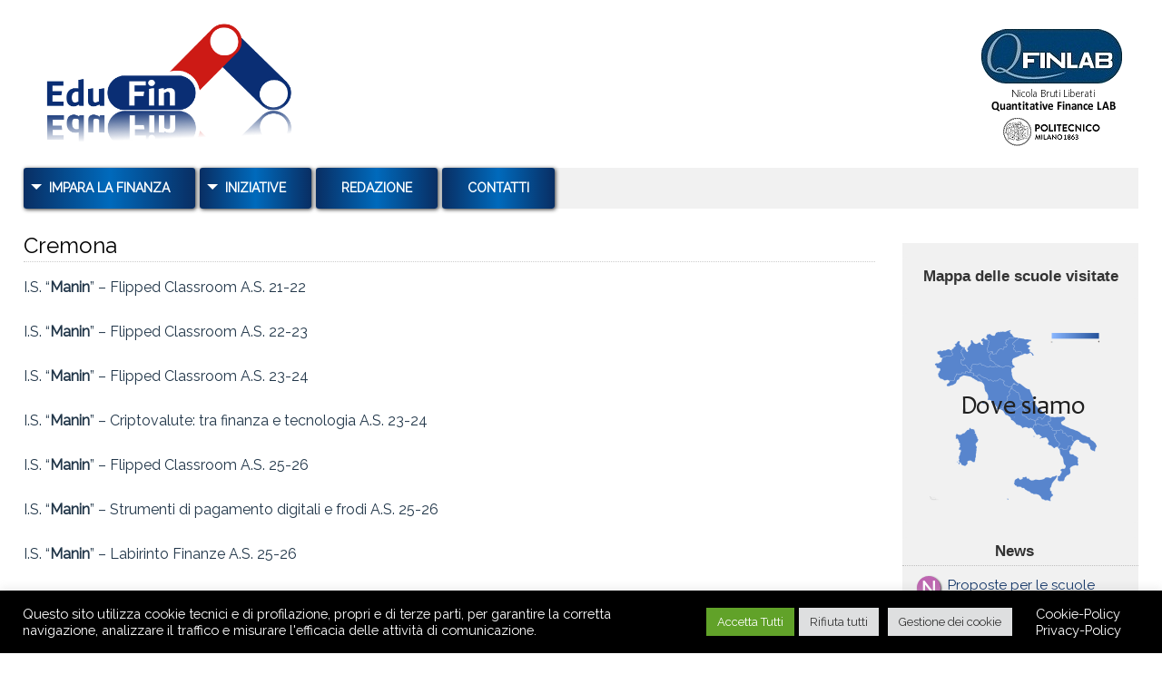

--- FILE ---
content_type: text/html; charset=UTF-8
request_url: https://www.imparalafinanza.it/luoghi_italia/cremona/
body_size: 56623
content:
<!DOCTYPE html>
<!--[if IE 6]> <html id="ie6" lang="it-IT"> <![endif]-->
<!--[if IE 7]> <html id="ie7" lang="it-IT"> <![endif]-->
<!--[if IE 8]> <html id="ie8" lang="it-IT"> <![endif]-->
<!--[if !(IE 6) | !(IE 7) | !(IE 8)]><!--> <html lang="it-IT"> <!--<![endif]-->
<head>
<meta charset="UTF-8" />
<meta name="referrer" content="strict-origin-when-cross-origin">
<link rel="pingback" href="https://www.imparalafinanza.it/xmlrpc.php" />   
<meta name="viewport" content="width=device-width, initial-scale=1.0">
<meta http-equiv="X-UA-Compatible" content="IE=edge,chrome=1">
<meta name="HandheldFriendly" content="true">
<!--[if lt IE 9]>
<script src="https://www.imparalafinanza.it/wp-content/themes/suffusion/scripts/html5.js" type="text/javascript"></script>
<![endif]-->
<title>Cremona &#8211; Imparalafinanza</title>
<meta name='robots' content='max-image-preview:large' />
<link rel='dns-prefetch' href='//static.addtoany.com' />
<link rel='dns-prefetch' href='//cdn.geogebra.org' />
<link rel='dns-prefetch' href='//fonts.googleapis.com' />
<link rel="alternate" type="application/rss+xml" title="Imparalafinanza &raquo; Feed" href="https://www.imparalafinanza.it/feed/" />
<link rel="alternate" type="application/rss+xml" title="Imparalafinanza &raquo; Feed dei commenti" href="https://www.imparalafinanza.it/comments/feed/" />
<link rel="alternate" title="oEmbed (JSON)" type="application/json+oembed" href="https://www.imparalafinanza.it/wp-json/oembed/1.0/embed?url=https%3A%2F%2Fwww.imparalafinanza.it%2Fluoghi_italia%2Fcremona%2F" />
<link rel="alternate" title="oEmbed (XML)" type="text/xml+oembed" href="https://www.imparalafinanza.it/wp-json/oembed/1.0/embed?url=https%3A%2F%2Fwww.imparalafinanza.it%2Fluoghi_italia%2Fcremona%2F&#038;format=xml" />
<style id='wp-img-auto-sizes-contain-inline-css' type='text/css'>
img:is([sizes=auto i],[sizes^="auto," i]){contain-intrinsic-size:3000px 1500px}
/*# sourceURL=wp-img-auto-sizes-contain-inline-css */
</style>
<link rel='stylesheet' id='simple_tooltips_style-css' href='https://www.imparalafinanza.it/wp-content/plugins/simple-tooltips/zebra_tooltips.css?ver=6.9' type='text/css' media='all' />
<style id='wp-emoji-styles-inline-css' type='text/css'>

	img.wp-smiley, img.emoji {
		display: inline !important;
		border: none !important;
		box-shadow: none !important;
		height: 1em !important;
		width: 1em !important;
		margin: 0 0.07em !important;
		vertical-align: -0.1em !important;
		background: none !important;
		padding: 0 !important;
	}
/*# sourceURL=wp-emoji-styles-inline-css */
</style>
<style id='wp-block-library-inline-css' type='text/css'>
:root{--wp-block-synced-color:#7a00df;--wp-block-synced-color--rgb:122,0,223;--wp-bound-block-color:var(--wp-block-synced-color);--wp-editor-canvas-background:#ddd;--wp-admin-theme-color:#007cba;--wp-admin-theme-color--rgb:0,124,186;--wp-admin-theme-color-darker-10:#006ba1;--wp-admin-theme-color-darker-10--rgb:0,107,160.5;--wp-admin-theme-color-darker-20:#005a87;--wp-admin-theme-color-darker-20--rgb:0,90,135;--wp-admin-border-width-focus:2px}@media (min-resolution:192dpi){:root{--wp-admin-border-width-focus:1.5px}}.wp-element-button{cursor:pointer}:root .has-very-light-gray-background-color{background-color:#eee}:root .has-very-dark-gray-background-color{background-color:#313131}:root .has-very-light-gray-color{color:#eee}:root .has-very-dark-gray-color{color:#313131}:root .has-vivid-green-cyan-to-vivid-cyan-blue-gradient-background{background:linear-gradient(135deg,#00d084,#0693e3)}:root .has-purple-crush-gradient-background{background:linear-gradient(135deg,#34e2e4,#4721fb 50%,#ab1dfe)}:root .has-hazy-dawn-gradient-background{background:linear-gradient(135deg,#faaca8,#dad0ec)}:root .has-subdued-olive-gradient-background{background:linear-gradient(135deg,#fafae1,#67a671)}:root .has-atomic-cream-gradient-background{background:linear-gradient(135deg,#fdd79a,#004a59)}:root .has-nightshade-gradient-background{background:linear-gradient(135deg,#330968,#31cdcf)}:root .has-midnight-gradient-background{background:linear-gradient(135deg,#020381,#2874fc)}:root{--wp--preset--font-size--normal:16px;--wp--preset--font-size--huge:42px}.has-regular-font-size{font-size:1em}.has-larger-font-size{font-size:2.625em}.has-normal-font-size{font-size:var(--wp--preset--font-size--normal)}.has-huge-font-size{font-size:var(--wp--preset--font-size--huge)}.has-text-align-center{text-align:center}.has-text-align-left{text-align:left}.has-text-align-right{text-align:right}.has-fit-text{white-space:nowrap!important}#end-resizable-editor-section{display:none}.aligncenter{clear:both}.items-justified-left{justify-content:flex-start}.items-justified-center{justify-content:center}.items-justified-right{justify-content:flex-end}.items-justified-space-between{justify-content:space-between}.screen-reader-text{border:0;clip-path:inset(50%);height:1px;margin:-1px;overflow:hidden;padding:0;position:absolute;width:1px;word-wrap:normal!important}.screen-reader-text:focus{background-color:#ddd;clip-path:none;color:#444;display:block;font-size:1em;height:auto;left:5px;line-height:normal;padding:15px 23px 14px;text-decoration:none;top:5px;width:auto;z-index:100000}html :where(.has-border-color){border-style:solid}html :where([style*=border-top-color]){border-top-style:solid}html :where([style*=border-right-color]){border-right-style:solid}html :where([style*=border-bottom-color]){border-bottom-style:solid}html :where([style*=border-left-color]){border-left-style:solid}html :where([style*=border-width]){border-style:solid}html :where([style*=border-top-width]){border-top-style:solid}html :where([style*=border-right-width]){border-right-style:solid}html :where([style*=border-bottom-width]){border-bottom-style:solid}html :where([style*=border-left-width]){border-left-style:solid}html :where(img[class*=wp-image-]){height:auto;max-width:100%}:where(figure){margin:0 0 1em}html :where(.is-position-sticky){--wp-admin--admin-bar--position-offset:var(--wp-admin--admin-bar--height,0px)}@media screen and (max-width:600px){html :where(.is-position-sticky){--wp-admin--admin-bar--position-offset:0px}}

/*# sourceURL=wp-block-library-inline-css */
</style><style id='wp-block-heading-inline-css' type='text/css'>
h1:where(.wp-block-heading).has-background,h2:where(.wp-block-heading).has-background,h3:where(.wp-block-heading).has-background,h4:where(.wp-block-heading).has-background,h5:where(.wp-block-heading).has-background,h6:where(.wp-block-heading).has-background{padding:1.25em 2.375em}h1.has-text-align-left[style*=writing-mode]:where([style*=vertical-lr]),h1.has-text-align-right[style*=writing-mode]:where([style*=vertical-rl]),h2.has-text-align-left[style*=writing-mode]:where([style*=vertical-lr]),h2.has-text-align-right[style*=writing-mode]:where([style*=vertical-rl]),h3.has-text-align-left[style*=writing-mode]:where([style*=vertical-lr]),h3.has-text-align-right[style*=writing-mode]:where([style*=vertical-rl]),h4.has-text-align-left[style*=writing-mode]:where([style*=vertical-lr]),h4.has-text-align-right[style*=writing-mode]:where([style*=vertical-rl]),h5.has-text-align-left[style*=writing-mode]:where([style*=vertical-lr]),h5.has-text-align-right[style*=writing-mode]:where([style*=vertical-rl]),h6.has-text-align-left[style*=writing-mode]:where([style*=vertical-lr]),h6.has-text-align-right[style*=writing-mode]:where([style*=vertical-rl]){rotate:180deg}
/*# sourceURL=https://www.imparalafinanza.it/wp-includes/blocks/heading/style.min.css */
</style>
<style id='global-styles-inline-css' type='text/css'>
:root{--wp--preset--aspect-ratio--square: 1;--wp--preset--aspect-ratio--4-3: 4/3;--wp--preset--aspect-ratio--3-4: 3/4;--wp--preset--aspect-ratio--3-2: 3/2;--wp--preset--aspect-ratio--2-3: 2/3;--wp--preset--aspect-ratio--16-9: 16/9;--wp--preset--aspect-ratio--9-16: 9/16;--wp--preset--color--black: #000000;--wp--preset--color--cyan-bluish-gray: #abb8c3;--wp--preset--color--white: #ffffff;--wp--preset--color--pale-pink: #f78da7;--wp--preset--color--vivid-red: #cf2e2e;--wp--preset--color--luminous-vivid-orange: #ff6900;--wp--preset--color--luminous-vivid-amber: #fcb900;--wp--preset--color--light-green-cyan: #7bdcb5;--wp--preset--color--vivid-green-cyan: #00d084;--wp--preset--color--pale-cyan-blue: #8ed1fc;--wp--preset--color--vivid-cyan-blue: #0693e3;--wp--preset--color--vivid-purple: #9b51e0;--wp--preset--gradient--vivid-cyan-blue-to-vivid-purple: linear-gradient(135deg,rgb(6,147,227) 0%,rgb(155,81,224) 100%);--wp--preset--gradient--light-green-cyan-to-vivid-green-cyan: linear-gradient(135deg,rgb(122,220,180) 0%,rgb(0,208,130) 100%);--wp--preset--gradient--luminous-vivid-amber-to-luminous-vivid-orange: linear-gradient(135deg,rgb(252,185,0) 0%,rgb(255,105,0) 100%);--wp--preset--gradient--luminous-vivid-orange-to-vivid-red: linear-gradient(135deg,rgb(255,105,0) 0%,rgb(207,46,46) 100%);--wp--preset--gradient--very-light-gray-to-cyan-bluish-gray: linear-gradient(135deg,rgb(238,238,238) 0%,rgb(169,184,195) 100%);--wp--preset--gradient--cool-to-warm-spectrum: linear-gradient(135deg,rgb(74,234,220) 0%,rgb(151,120,209) 20%,rgb(207,42,186) 40%,rgb(238,44,130) 60%,rgb(251,105,98) 80%,rgb(254,248,76) 100%);--wp--preset--gradient--blush-light-purple: linear-gradient(135deg,rgb(255,206,236) 0%,rgb(152,150,240) 100%);--wp--preset--gradient--blush-bordeaux: linear-gradient(135deg,rgb(254,205,165) 0%,rgb(254,45,45) 50%,rgb(107,0,62) 100%);--wp--preset--gradient--luminous-dusk: linear-gradient(135deg,rgb(255,203,112) 0%,rgb(199,81,192) 50%,rgb(65,88,208) 100%);--wp--preset--gradient--pale-ocean: linear-gradient(135deg,rgb(255,245,203) 0%,rgb(182,227,212) 50%,rgb(51,167,181) 100%);--wp--preset--gradient--electric-grass: linear-gradient(135deg,rgb(202,248,128) 0%,rgb(113,206,126) 100%);--wp--preset--gradient--midnight: linear-gradient(135deg,rgb(2,3,129) 0%,rgb(40,116,252) 100%);--wp--preset--font-size--small: 13px;--wp--preset--font-size--medium: 20px;--wp--preset--font-size--large: 36px;--wp--preset--font-size--x-large: 42px;--wp--preset--spacing--20: 0.44rem;--wp--preset--spacing--30: 0.67rem;--wp--preset--spacing--40: 1rem;--wp--preset--spacing--50: 1.5rem;--wp--preset--spacing--60: 2.25rem;--wp--preset--spacing--70: 3.38rem;--wp--preset--spacing--80: 5.06rem;--wp--preset--shadow--natural: 6px 6px 9px rgba(0, 0, 0, 0.2);--wp--preset--shadow--deep: 12px 12px 50px rgba(0, 0, 0, 0.4);--wp--preset--shadow--sharp: 6px 6px 0px rgba(0, 0, 0, 0.2);--wp--preset--shadow--outlined: 6px 6px 0px -3px rgb(255, 255, 255), 6px 6px rgb(0, 0, 0);--wp--preset--shadow--crisp: 6px 6px 0px rgb(0, 0, 0);}:where(.is-layout-flex){gap: 0.5em;}:where(.is-layout-grid){gap: 0.5em;}body .is-layout-flex{display: flex;}.is-layout-flex{flex-wrap: wrap;align-items: center;}.is-layout-flex > :is(*, div){margin: 0;}body .is-layout-grid{display: grid;}.is-layout-grid > :is(*, div){margin: 0;}:where(.wp-block-columns.is-layout-flex){gap: 2em;}:where(.wp-block-columns.is-layout-grid){gap: 2em;}:where(.wp-block-post-template.is-layout-flex){gap: 1.25em;}:where(.wp-block-post-template.is-layout-grid){gap: 1.25em;}.has-black-color{color: var(--wp--preset--color--black) !important;}.has-cyan-bluish-gray-color{color: var(--wp--preset--color--cyan-bluish-gray) !important;}.has-white-color{color: var(--wp--preset--color--white) !important;}.has-pale-pink-color{color: var(--wp--preset--color--pale-pink) !important;}.has-vivid-red-color{color: var(--wp--preset--color--vivid-red) !important;}.has-luminous-vivid-orange-color{color: var(--wp--preset--color--luminous-vivid-orange) !important;}.has-luminous-vivid-amber-color{color: var(--wp--preset--color--luminous-vivid-amber) !important;}.has-light-green-cyan-color{color: var(--wp--preset--color--light-green-cyan) !important;}.has-vivid-green-cyan-color{color: var(--wp--preset--color--vivid-green-cyan) !important;}.has-pale-cyan-blue-color{color: var(--wp--preset--color--pale-cyan-blue) !important;}.has-vivid-cyan-blue-color{color: var(--wp--preset--color--vivid-cyan-blue) !important;}.has-vivid-purple-color{color: var(--wp--preset--color--vivid-purple) !important;}.has-black-background-color{background-color: var(--wp--preset--color--black) !important;}.has-cyan-bluish-gray-background-color{background-color: var(--wp--preset--color--cyan-bluish-gray) !important;}.has-white-background-color{background-color: var(--wp--preset--color--white) !important;}.has-pale-pink-background-color{background-color: var(--wp--preset--color--pale-pink) !important;}.has-vivid-red-background-color{background-color: var(--wp--preset--color--vivid-red) !important;}.has-luminous-vivid-orange-background-color{background-color: var(--wp--preset--color--luminous-vivid-orange) !important;}.has-luminous-vivid-amber-background-color{background-color: var(--wp--preset--color--luminous-vivid-amber) !important;}.has-light-green-cyan-background-color{background-color: var(--wp--preset--color--light-green-cyan) !important;}.has-vivid-green-cyan-background-color{background-color: var(--wp--preset--color--vivid-green-cyan) !important;}.has-pale-cyan-blue-background-color{background-color: var(--wp--preset--color--pale-cyan-blue) !important;}.has-vivid-cyan-blue-background-color{background-color: var(--wp--preset--color--vivid-cyan-blue) !important;}.has-vivid-purple-background-color{background-color: var(--wp--preset--color--vivid-purple) !important;}.has-black-border-color{border-color: var(--wp--preset--color--black) !important;}.has-cyan-bluish-gray-border-color{border-color: var(--wp--preset--color--cyan-bluish-gray) !important;}.has-white-border-color{border-color: var(--wp--preset--color--white) !important;}.has-pale-pink-border-color{border-color: var(--wp--preset--color--pale-pink) !important;}.has-vivid-red-border-color{border-color: var(--wp--preset--color--vivid-red) !important;}.has-luminous-vivid-orange-border-color{border-color: var(--wp--preset--color--luminous-vivid-orange) !important;}.has-luminous-vivid-amber-border-color{border-color: var(--wp--preset--color--luminous-vivid-amber) !important;}.has-light-green-cyan-border-color{border-color: var(--wp--preset--color--light-green-cyan) !important;}.has-vivid-green-cyan-border-color{border-color: var(--wp--preset--color--vivid-green-cyan) !important;}.has-pale-cyan-blue-border-color{border-color: var(--wp--preset--color--pale-cyan-blue) !important;}.has-vivid-cyan-blue-border-color{border-color: var(--wp--preset--color--vivid-cyan-blue) !important;}.has-vivid-purple-border-color{border-color: var(--wp--preset--color--vivid-purple) !important;}.has-vivid-cyan-blue-to-vivid-purple-gradient-background{background: var(--wp--preset--gradient--vivid-cyan-blue-to-vivid-purple) !important;}.has-light-green-cyan-to-vivid-green-cyan-gradient-background{background: var(--wp--preset--gradient--light-green-cyan-to-vivid-green-cyan) !important;}.has-luminous-vivid-amber-to-luminous-vivid-orange-gradient-background{background: var(--wp--preset--gradient--luminous-vivid-amber-to-luminous-vivid-orange) !important;}.has-luminous-vivid-orange-to-vivid-red-gradient-background{background: var(--wp--preset--gradient--luminous-vivid-orange-to-vivid-red) !important;}.has-very-light-gray-to-cyan-bluish-gray-gradient-background{background: var(--wp--preset--gradient--very-light-gray-to-cyan-bluish-gray) !important;}.has-cool-to-warm-spectrum-gradient-background{background: var(--wp--preset--gradient--cool-to-warm-spectrum) !important;}.has-blush-light-purple-gradient-background{background: var(--wp--preset--gradient--blush-light-purple) !important;}.has-blush-bordeaux-gradient-background{background: var(--wp--preset--gradient--blush-bordeaux) !important;}.has-luminous-dusk-gradient-background{background: var(--wp--preset--gradient--luminous-dusk) !important;}.has-pale-ocean-gradient-background{background: var(--wp--preset--gradient--pale-ocean) !important;}.has-electric-grass-gradient-background{background: var(--wp--preset--gradient--electric-grass) !important;}.has-midnight-gradient-background{background: var(--wp--preset--gradient--midnight) !important;}.has-small-font-size{font-size: var(--wp--preset--font-size--small) !important;}.has-medium-font-size{font-size: var(--wp--preset--font-size--medium) !important;}.has-large-font-size{font-size: var(--wp--preset--font-size--large) !important;}.has-x-large-font-size{font-size: var(--wp--preset--font-size--x-large) !important;}
/*# sourceURL=global-styles-inline-css */
</style>

<style id='classic-theme-styles-inline-css' type='text/css'>
/*! This file is auto-generated */
.wp-block-button__link{color:#fff;background-color:#32373c;border-radius:9999px;box-shadow:none;text-decoration:none;padding:calc(.667em + 2px) calc(1.333em + 2px);font-size:1.125em}.wp-block-file__button{background:#32373c;color:#fff;text-decoration:none}
/*# sourceURL=/wp-includes/css/classic-themes.min.css */
</style>
<link rel='stylesheet' id='cookie-law-info-css' href='https://www.imparalafinanza.it/wp-content/plugins/cookie-law-info/legacy/public/css/cookie-law-info-public.css?ver=3.3.9.1' type='text/css' media='all' />
<link rel='stylesheet' id='cookie-law-info-gdpr-css' href='https://www.imparalafinanza.it/wp-content/plugins/cookie-law-info/legacy/public/css/cookie-law-info-gdpr.css?ver=3.3.9.1' type='text/css' media='all' />
<link rel='stylesheet' id='mostravideo_add_styles-css' href='https://www.imparalafinanza.it/wp-content/plugins/mostravideo/mostravideo/style.css?ver=6.9' type='text/css' media='all' />
<link rel='stylesheet' id='page-in-page-css-0-css' href='https://www.imparalafinanza.it/wp-content/plugins/page-in-page/inc/style.css?ver=6.9' type='text/css' media='all' />
<link rel='stylesheet' id='scheda_func_add_styles-css' href='https://www.imparalafinanza.it/wp-content/plugins/schede/scheda/style.css?ver=6.9' type='text/css' media='all' />
<link rel='stylesheet' id='wpProQuiz_front_style-css' href='https://www.imparalafinanza.it/wp-content/plugins/wp-pro-quiz/css/wpProQuiz_front.min.css?ver=0.37' type='text/css' media='all' />
<link rel='stylesheet' id='parent-style-css' href='https://www.imparalafinanza.it/wp-content/themes/suffusion/style.css?ver=6.9' type='text/css' media='all' />
<link rel='stylesheet' id='suffusion-google-fonts-css' href='https://fonts.googleapis.com/css?family=Raleway' type='text/css' media='all' />
<link rel='stylesheet' id='suffusion-theme-css' href='https://www.imparalafinanza.it/wp-content/themes/suffusion/style.css?ver=4.4.9' type='text/css' media='all' />
<link rel='stylesheet' id='suffusion-theme-skin-1-css' href='https://www.imparalafinanza.it/wp-content/themes/suffusion/skins/light-theme-red/skin.css?ver=4.4.9' type='text/css' media='all' />
<link rel='stylesheet' id='suffusion-child-css' href='https://www.imparalafinanza.it/wp-content/themes/suffusion-child/style.css?ver=4.4.9' type='text/css' media='all' />
<!--[if !IE]>--><link rel='stylesheet' id='suffusion-rounded-css' href='https://www.imparalafinanza.it/wp-content/themes/suffusion/rounded-corners.css?ver=4.4.9' type='text/css' media='all' />
<!--<![endif]-->
<!--[if gt IE 8]><link rel='stylesheet' id='suffusion-rounded-css' href='https://www.imparalafinanza.it/wp-content/themes/suffusion/rounded-corners.css?ver=4.4.9' type='text/css' media='all' />
<![endif]-->
<!--[if lt IE 8]><link rel='stylesheet' id='suffusion-ie-css' href='https://www.imparalafinanza.it/wp-content/themes/suffusion/ie-fix.css?ver=4.4.9' type='text/css' media='all' />
<![endif]-->
<link rel='stylesheet' id='suffusion-generated-css' href='https://www.imparalafinanza.it/wp-content/uploads/suffusion/custom-styles.css?ver=4.4.9' type='text/css' media='all' />
<link rel='stylesheet' id='addtoany-css' href='https://www.imparalafinanza.it/wp-content/plugins/add-to-any/addtoany.min.css?ver=1.16' type='text/css' media='all' />
<script type="text/javascript" src="https://www.imparalafinanza.it/wp-includes/js/jquery/jquery.min.js?ver=3.7.1" id="jquery-core-js"></script>
<script type="text/javascript" src="https://www.imparalafinanza.it/wp-includes/js/jquery/jquery-migrate.min.js?ver=3.4.1" id="jquery-migrate-js"></script>
<script type="text/javascript" id="addtoany-core-js-before">
/* <![CDATA[ */
window.a2a_config=window.a2a_config||{};a2a_config.callbacks=[];a2a_config.overlays=[];a2a_config.templates={};a2a_localize = {
	Share: "Condividi",
	Save: "Salva",
	Subscribe: "Abbonati",
	Email: "Email",
	Bookmark: "Segnalibro",
	ShowAll: "espandi",
	ShowLess: "comprimi",
	FindServices: "Trova servizi",
	FindAnyServiceToAddTo: "Trova subito un servizio da aggiungere",
	PoweredBy: "Powered by",
	ShareViaEmail: "Condividi via email",
	SubscribeViaEmail: "Iscriviti via email",
	BookmarkInYourBrowser: "Aggiungi ai segnalibri",
	BookmarkInstructions: "Premi Ctrl+D o \u2318+D per mettere questa pagina nei preferiti",
	AddToYourFavorites: "Aggiungi ai favoriti",
	SendFromWebOrProgram: "Invia da qualsiasi indirizzo email o programma di posta elettronica",
	EmailProgram: "Programma di posta elettronica",
	More: "Di più&#8230;",
	ThanksForSharing: "Grazie per la condivisione!",
	ThanksForFollowing: "Grazie per il following!"
};


//# sourceURL=addtoany-core-js-before
/* ]]> */
</script>
<script type="text/javascript" defer src="https://static.addtoany.com/menu/page.js" id="addtoany-core-js"></script>
<script type="text/javascript" defer src="https://www.imparalafinanza.it/wp-content/plugins/add-to-any/addtoany.min.js?ver=1.1" id="addtoany-jquery-js"></script>
<script type="text/javascript" id="cookie-law-info-js-extra">
/* <![CDATA[ */
var Cli_Data = {"nn_cookie_ids":["_pk_id.5y0477nq1v.4e06","_pk_ses.5y0477nq1v.4e06"],"cookielist":[],"non_necessary_cookies":{"analytics":["_pk_id.5y0477nq1v.4e06","_pk_ses.5y0477nq1v.4e06"]},"ccpaEnabled":"","ccpaRegionBased":"","ccpaBarEnabled":"","strictlyEnabled":["necessary","obligatoire"],"ccpaType":"gdpr","js_blocking":"1","custom_integration":"","triggerDomRefresh":"","secure_cookies":""};
var cli_cookiebar_settings = {"animate_speed_hide":"500","animate_speed_show":"500","background":"#000000","border":"#b1a6a6c2","border_on":"","button_1_button_colour":"#61a229","button_1_button_hover":"#4e8221","button_1_link_colour":"#fff","button_1_as_button":"1","button_1_new_win":"","button_2_button_colour":"#333","button_2_button_hover":"#292929","button_2_link_colour":"#444","button_2_as_button":"","button_2_hidebar":"","button_3_button_colour":"#dedfe0","button_3_button_hover":"#b2b2b3","button_3_link_colour":"#333333","button_3_as_button":"1","button_3_new_win":"","button_4_button_colour":"#dedfe0","button_4_button_hover":"#b2b2b3","button_4_link_colour":"#333333","button_4_as_button":"1","button_7_button_colour":"#61a229","button_7_button_hover":"#4e8221","button_7_link_colour":"#fff","button_7_as_button":"1","button_7_new_win":"","font_family":"inherit","header_fix":"","notify_animate_hide":"1","notify_animate_show":"","notify_div_id":"#cookie-law-info-bar","notify_position_horizontal":"right","notify_position_vertical":"bottom","scroll_close":"","scroll_close_reload":"","accept_close_reload":"","reject_close_reload":"","showagain_tab":"","showagain_background":"#fff","showagain_border":"#000","showagain_div_id":"#cookie-law-info-again","showagain_x_position":"100px","text":"#ffffff","show_once_yn":"","show_once":"10000","logging_on":"","as_popup":"","popup_overlay":"1","bar_heading_text":"","cookie_bar_as":"banner","popup_showagain_position":"bottom-right","widget_position":"left"};
var log_object = {"ajax_url":"https://www.imparalafinanza.it/wp-admin/admin-ajax.php"};
//# sourceURL=cookie-law-info-js-extra
/* ]]> */
</script>
<script type="text/javascript" src="https://www.imparalafinanza.it/wp-content/plugins/cookie-law-info/legacy/public/js/cookie-law-info-public.js?ver=3.3.9.1" id="cookie-law-info-js"></script>
<script type="text/javascript" src="https://www.imparalafinanza.it/wp-content/plugins/page-in-page/inc/app.js?ver=6.9" id="page-in-page-js-0-js"></script>
<script type="text/javascript" id="suffusion-js-extra">
/* <![CDATA[ */
var Suffusion_JS = {"wrapper_width_type_page_template_1l_sidebar_php":"fixed","wrapper_max_width_page_template_1l_sidebar_php":"1200","wrapper_min_width_page_template_1l_sidebar_php":"600","wrapper_orig_width_page_template_1l_sidebar_php":"75","wrapper_width_type_page_template_1r_sidebar_php":"fixed","wrapper_max_width_page_template_1r_sidebar_php":"1200","wrapper_min_width_page_template_1r_sidebar_php":"600","wrapper_orig_width_page_template_1r_sidebar_php":"75","wrapper_width_type_page_template_1l1r_sidebar_php":"fixed","wrapper_max_width_page_template_1l1r_sidebar_php":"1200","wrapper_min_width_page_template_1l1r_sidebar_php":"600","wrapper_orig_width_page_template_1l1r_sidebar_php":"75","wrapper_width_type_page_template_2l_sidebars_php":"fixed","wrapper_max_width_page_template_2l_sidebars_php":"1200","wrapper_min_width_page_template_2l_sidebars_php":"600","wrapper_orig_width_page_template_2l_sidebars_php":"75","wrapper_width_type_page_template_2r_sidebars_php":"fixed","wrapper_max_width_page_template_2r_sidebars_php":"1200","wrapper_min_width_page_template_2r_sidebars_php":"600","wrapper_orig_width_page_template_2r_sidebars_php":"75","wrapper_width_type":"fluid","wrapper_max_width":"1200","wrapper_min_width":"600","wrapper_orig_width":"75","wrapper_width_type_page_template_no_sidebars_php":"fluid","wrapper_max_width_page_template_no_sidebars_php":"1200","wrapper_min_width_page_template_no_sidebars_php":"600","wrapper_orig_width_page_template_no_sidebars_php":"75","suf_featured_interval":"4000","suf_featured_transition_speed":"1000","suf_featured_fx":"fade","suf_featured_pause":"Pause","suf_featured_resume":"Resume","suf_featured_sync":"0","suf_featured_pager_style":"numbers","suf_nav_delay":"500","suf_nav_effect":"fade","suf_navt_delay":"500","suf_navt_effect":"fade","suf_jq_masonry_enabled":"enabled","suf_fix_aspect_ratio":"preserve","suf_show_drop_caps":""};
//# sourceURL=suffusion-js-extra
/* ]]> */
</script>
<script type="text/javascript" src="https://www.imparalafinanza.it/wp-content/themes/suffusion/scripts/suffusion.js?ver=4.4.9" id="suffusion-js"></script>
<link rel="https://api.w.org/" href="https://www.imparalafinanza.it/wp-json/" /><link rel="EditURI" type="application/rsd+xml" title="RSD" href="https://www.imparalafinanza.it/xmlrpc.php?rsd" />
<link rel="canonical" href="https://www.imparalafinanza.it/luoghi_italia/cremona/" />
<link rel='shortlink' href='https://www.imparalafinanza.it/?p=1738' />
<meta name="description" content="imparalafinanza.it è un progetto di Educazione Finanziaria curato dal Laboratorio di Finanza Quantitativa Nicola Bruti Liberati del Dipartimento di Matematica del Politecnico di Milano" />
<meta name="keywords" content="Educazione Finanziaria,Finanza,Mutuo,Tasso,Interesse,Investire,Azioni,Obbligazioni,Borsa,TAN,TAEG,prestiti,usura,rischio"/>
<link rel="apple-touch-icon" sizes="180x180" href="/apple-touch-icon.png">
<link rel="icon" type="image/png" sizes="32x32" href="/favicon-32x32.png">
<link rel="icon" type="image/png" sizes="16x16" href="/favicon-16x16.png">
<link rel="manifest" href="/site.webmanifest">
<link rel="mask-icon" href="/safari-pinned-tab.svg" color="#d51e1e">
<meta name="msapplication-TileColor" content="#da532c">
<meta name="theme-color" content="#ffffff">
<!-- Start Additional Feeds -->
<!-- End Additional Feeds -->
<!-- location header -->
<link rel='stylesheet' id='cookie-law-info-table-css' href='https://www.imparalafinanza.it/wp-content/plugins/cookie-law-info/legacy/public/css/cookie-law-info-table.css?ver=3.3.9.1' type='text/css' media='all' />
</head>

<body class="wp-singular luoghi_italia-template-default single single-luoghi_italia postid-1738 wp-theme-suffusion wp-child-theme-suffusion-child metaslider-plugin light-theme-red suffusion-custom device-desktop">
    				<div id="wrapper" class="fix">
		
		    <div class="custom-header fix">
			<header id="header" class="fix">			
			<h1 class="blogtitle hidden"><a href="https://www.imparalafinanza.it">Imparalafinanza – progetto di Educazione Finanziaria</a></h1>
		    <h2 class="description hidden">imparalafinanza.it è un progetto di Educazione Finanziaria curato dal Laboratorio di Finanza Quantitativa Nicola Bruti Liberati del Dipartimento di Matematica del Politecnico di Milano</h2>
		    <div class="logo logo_left">
			<a href="https://www.imparalafinanza.it">
			<img alt="logo Imparalafinanza" class="resize" src="/wp-content/uploads/2018/01/logo50.png" />
			</a>
			</div>
			
		    <div class="logo logo_right">
			<img alt="logo Laboratorio FinLab e logo del Politecnico di Milano" class="resize" src="/wp-content/uploads/2018/01/logo2.png" usemap="#logo2"/>
			<map name="logo2">
            <area shape="rect" coords="0,0,192,111" href="https://www.mate.polimi.it/qfinlab/" target="_blank" alt="FINLAB">
            <area shape="rect" coords="0,112,192,160" href="https://www.polimi.it/" target="_blank" alt="Politecnico di Milano">
            </map>
			</div>
            </header><!-- /header --> 		
							
			</div>	
			
            <nav id="site-navigation" class="main-navigation" role="navigation">
						
            <div style="width:100%;background:#f1f1f1;">
			<button class="menu-toggle">
			<div class="linea"></div><div class="linea"></div><div class="linea"></div>Menu
			</button>
			</div>
            <div class="menu-menu-container"><ul id="menu-menu" class="nav-menu"><li id="menu-item-155" class="menu-item menu-item-type-post_type menu-item-object-page menu-item-home menu-item-has-children menu-item-155 dd-tab"><a href="https://www.imparalafinanza.it/">Impara la Finanza</a>
<ul class="sub-menu">
	<li id="menu-item-119" class="menu-item menu-item-type-post_type menu-item-object-page menu-item-119"><a href="https://www.imparalafinanza.it/mutui/">Mutui</a></li>
	<li id="menu-item-120" class="menu-item menu-item-type-post_type menu-item-object-page menu-item-120"><a href="https://www.imparalafinanza.it/tan-e-taeg/">TAN e TAEG</a></li>
	<li id="menu-item-121" class="menu-item menu-item-type-post_type menu-item-object-page menu-item-121"><a href="https://www.imparalafinanza.it/tassi-e-usura/">Tassi e Usura</a></li>
	<li id="menu-item-428" class="menu-item menu-item-type-post_type menu-item-object-page menu-item-428"><a href="https://www.imparalafinanza.it/tassi-di-interesse-e-capitalizzazione/">Tassi di Interesse e Capitalizzazione</a></li>
	<li id="menu-item-802" class="menu-item menu-item-type-post_type menu-item-object-page menu-item-802"><a href="https://www.imparalafinanza.it/obbligazioni/">Obbligazioni</a></li>
	<li id="menu-item-883" class="menu-item menu-item-type-post_type menu-item-object-page menu-item-883"><a href="https://www.imparalafinanza.it/frontiera-dei-portafogli/">Frontiera dei portafogli</a></li>
	<li id="menu-item-163" class="menu-item menu-item-type-post_type menu-item-object-page menu-item-163"><a href="https://www.imparalafinanza.it/quiz/">Quiz</a></li>
</ul>
</li>
<li id="menu-item-350" class="menu-item menu-item-type-post_type menu-item-object-page menu-item-has-children menu-item-350 dd-tab"><a href="https://www.imparalafinanza.it/iniziative/">Iniziative</a>
<ul class="sub-menu">
	<li id="menu-item-1085" class="menu-item menu-item-type-post_type menu-item-object-page menu-item-1085"><a href="https://www.imparalafinanza.it/primogrado/">Scuole Secondarie di Primo Grado</a></li>
	<li id="menu-item-361" class="menu-item menu-item-type-post_type menu-item-object-page menu-item-361"><a href="https://www.imparalafinanza.it/secondogrado/">Scuole Secondarie di Secondo Grado</a></li>
	<li id="menu-item-368" class="menu-item menu-item-type-post_type menu-item-object-page menu-item-368"><a href="https://www.imparalafinanza.it/mooc/">MOOC</a></li>
	<li id="menu-item-2002" class="menu-item menu-item-type-post_type menu-item-object-post menu-item-2002"><a href="https://www.imparalafinanza.it/summer-school/">Summer School</a></li>
	<li id="menu-item-401" class="menu-item menu-item-type-post_type menu-item-object-page menu-item-401"><a href="https://www.imparalafinanza.it/caccia-al-tesoro/">Caccia al Tesoro</a></li>
</ul>
</li>
<li id="menu-item-33" class="menu-item menu-item-type-post_type menu-item-object-page menu-item-33 dd-tab"><a href="https://www.imparalafinanza.it/redazione/">Redazione</a></li>
<li id="menu-item-34" class="menu-item menu-item-type-post_type menu-item-object-page menu-item-34 dd-tab"><a href="https://www.imparalafinanza.it/contatti/">Contatti</a></li>
</ul></div>            </nav><!-- /nav --> 			           	
		
			<div id="container" class="fix">
				    <div id="main-col">
		  	<div id="content">
	<article class="post-1738 luoghi_italia type-luoghi_italia status-publish hentry full-content meta-position-corners post fix" id="post-1738">
<header class="post-header fix">
	<h1 class="posttitle">Cremona</h1>
</header>
		<span class='post-format-icon'>&nbsp;</span><span class='updated' title='2022-09-22T17:25:55+02:00'></span>		<div class="entry-container fix">
			<div class="entry fix">
<p>I.S. &#8220;<strong>Manin</strong>&#8221; &#8211; Flipped Classroom A.S. 21-22</p>
<p>I.S. &#8220;<strong>Manin</strong>&#8221; &#8211; Flipped Classroom A.S. 22-23</p>
<p>I.S. &#8220;<strong>Manin</strong>&#8221; &#8211; Flipped Classroom A.S. 23-24</p>
<p>I.S. &#8220;<strong>Manin</strong>&#8221; &#8211; Criptovalute: tra finanza e tecnologia A.S. 23-24</p>
<p>I.S. &#8220;<strong>Manin</strong>&#8221; &#8211; Flipped Classroom A.S. 25-26</p>
<p>I.S. &#8220;<strong>Manin</strong>&#8221; &#8211; Strumenti di pagamento digitali e frodi A.S. 25-26</p>
<p>I.S. &#8220;<strong>Manin</strong>&#8221; &#8211; Labirinto Finanze A.S. 25-26</p>
<p>I.S. &#8220;<strong>Marco Gerolamo Vida</strong>&#8221; &#8211; Flipped Classroom A.S. 25-26</p>
<p>I.S. &#8220;<strong>Marco Gerolamo Vida</strong>&#8221; &#8211; Labirinto  A.S. 25-26</p>
<p>I.C. &#8220;<strong>Virgilio</strong>&#8221; &#8211; Elementi di Educazione Finanziaria A.S. 25-26</p>
<p>I.C. &#8220;<strong>Virgilio</strong>&#8221; &#8211; Criptovalute: tra finanza e tecnologia A.S. 25-26</p>
<p>I.C. &#8220;<strong>Virgilio</strong>&#8221; &#8211; Strumenti di pagamento digitali e frodi A.S. 25-26</p>
<p>I.C. &#8220;<strong>Virgilio</strong>&#8221; &#8211; Sostenibiltà A.S. 25-26</p>
<p>I.C. &#8220;<strong>Virgilio</strong>&#8221; &#8211; Labirinto Finanze A.S. 25-26</p>
<div class="addtoany_share_save_container addtoany_content addtoany_content_bottom"><div class="a2a_kit a2a_kit_size_22 addtoany_list" data-a2a-url="https://www.imparalafinanza.it/luoghi_italia/cremona/" data-a2a-title="Cremona"><a class="a2a_button_facebook" href="https://www.addtoany.com/add_to/facebook?linkurl=https%3A%2F%2Fwww.imparalafinanza.it%2Fluoghi_italia%2Fcremona%2F&amp;linkname=Cremona" title="Facebook" rel="nofollow noopener" target="_blank"></a><a class="a2a_button_x" href="https://www.addtoany.com/add_to/x?linkurl=https%3A%2F%2Fwww.imparalafinanza.it%2Fluoghi_italia%2Fcremona%2F&amp;linkname=Cremona" title="X" rel="nofollow noopener" target="_blank"></a><a class="a2a_dd addtoany_share_save addtoany_share" href="https://www.addtoany.com/share"></a></div></div>			</div><!--/entry -->
		</div><!-- .entry-container -->
<footer class="post-footer postdata fix">
</footer><!-- .post-footer -->
<section id="comments">
<p>Sorry, the comment form is closed at this time.</p></section>   <!-- #comments -->	</article><!--/post -->
<nav class='post-nav fix'>
<table>
<tr>
	<td class='previous'><a href="https://www.imparalafinanza.it/luoghi_italia/senigallia/" rel="prev"><span class="icon">&nbsp;</span> Senigallia</a></td>
	<td class='next'><a href="https://www.imparalafinanza.it/luoghi_italia/ferrara/" rel="next"><span class="icon">&nbsp;</span> Ferrara</a></td>
</tr>
</table>
</nav>
      </div><!-- content -->
    </div><!-- main col -->
<div id='sidebar-shell-1' class='sidebar-shell sidebar-shell-right'>
<div class="dbx-group right boxed warea" id="sidebar">
<!--widget start --><aside id="block-2" class="dbx-box suf-widget widget_block"><div class="dbx-content">
<h3 class="wp-block-heading border-bottom:1px solid #ddd;has-text-align-center">Mappa delle scuole visitate</h3>
</div></aside><!--widget end --><!--widget start --><aside id="block-3" class="dbx-box suf-widget widget_block"><div class="dbx-content"><a href="/map">
<div style="text-align:center;margin: 0 auto;"><img decoding="async" src="/wp-content/uploads/2020/02/italia.png" alt="Mappa delle scuole visitate">
</div>
</a></div></aside><!--widget end --><!--widget start --><aside id="custom_html-4" class="widget_text dbx-box suf-widget widget_custom_html"><div class="widget_text dbx-content"><h3 class="dbx-handle plain">News</h3><div class="textwidget custom-html-widget"><a style="width:96%;display:inline-block;" href="https://www.imparalafinanza.it/news" title="Proposte per le scuole Secondarie di secondo grado"><div style="margin:0 8px 16px 0;background:#BE66B1;" class="icon_mio"><div class="lettera">N</div></div>
<div style="line-height:1.4em;">Proposte per le scuole Secondarie di secondo grado</div></a><a style="width:96%;display:inline-block;" href="https://www.imparalafinanza.it/news/page/2" title="Proposte per le scuole Secondarie di primo grado"><div style="margin:0 8px 16px 0;background:#BE66B1;" class="icon_mio"><div class="lettera">N</div></div>
<div style="line-height:1.4em;">Proposte per le scuole Secondarie di primo grado</div></a><a style="width:96%;display:inline-block;" href="https://www.imparalafinanza.it/news/page/3" title="Corso su Previdenza di base e complementare"><div style="margin:0 8px 16px 0;background:#BE66B1;" class="icon_mio"><div class="lettera">N</div></div>
<div style="line-height:1.4em;">Corso su Previdenza di base e complementare</div></a><p><a href="https://www.imparalafinanza.it/category/news/" class="more-link">Tutte le news</a></p>
</div></div></aside><!--widget end --><!--widget start --><aside id="custom_html-2" class="widget_text dbx-box suf-widget widget_custom_html"><div class="widget_text dbx-content"><div class="textwidget custom-html-widget"><div class="entry-container fix">
<div class="entry fix">
<div style="width:100%!important;" class="scheda100">
<div class="wrap_scheda_video">
<div class="video-container">
<div class="youtube" data-embed="rd6aOA9DDbQ">
<div class="play-button"></div>
</div>
</div>
<div class="boxdescription" style="padding:15px;min-height:55px;max-height:55px;line-height:1.1em!important;font-size:80%!important;color:#666666;">Lo scorrere del tempo e gli interessi: le leggi di capitalizzazione (Emilio Barucci)</div>
</div>
</div>
<div style="width:100%!important;" class="scheda100">
<div class="wrap_scheda_video">
<div class="video-container">
<div class="youtube" data-embed="WwiCjS_C_xE">
<div class="play-button"></div>
</div>
</div>
<div class="boxdescription" style="padding:15px;min-height:55px;max-height:55px;line-height:1.1em!important;font-size:80%!important;color:#666666;">Mercati finanziari, Azioni (Emilio Barucci)</div>
</div>
</div>
<div style="width:100%!important;" class="scheda100">
<div class="wrap_scheda_video">
<div class="video-container">
<div class="youtube" data-embed="vZZ0zqDvRgg">
<div class="play-button"></div>
</div>
</div>
<div class="boxdescription" style="padding:15px;min-height:55px;max-height:55px;line-height:1.1em!important;font-size:80%!important;color:#666666;">Obbligazioni e rating (Emilio Barucci)</div>
</div>
</div>
</div>
</div>
</div></div></aside><!--widget end --></div><!--/sidebar -->
</div>
	</div><!-- /container -->

<footer>
	<div style="background:#f1f1f1;padding:5px;" id="cred">
		<table>
			<tr>
				<td style="font-size:120%;font-family:inherit;" class="cred-left">
				&copy; 2017-2025&nbsp;<a href="https://www.imparalafinanza.it">www.imparalafinanza.it</a>&nbsp;&nbsp;-&nbsp;&nbsp;
				<a href="https://www.imparalafinanza.it/cookie-policy">Cookie-Policy</a>&nbsp;&nbsp;-&nbsp;&nbsp;<a href="https://www.imparalafinanza.it/privacy-policy">Privacy-Policy</a>
								</td>				
			</tr>
		</table>
	</div>
</footer>
<!-- 84 queries, 60MB in 0,458 seconds. -->
</div><!--/wrapper -->
<!-- location footer -->
<script type="speculationrules">
{"prefetch":[{"source":"document","where":{"and":[{"href_matches":"/*"},{"not":{"href_matches":["/wp-*.php","/wp-admin/*","/wp-content/uploads/*","/wp-content/*","/wp-content/plugins/*","/wp-content/themes/suffusion-child/*","/wp-content/themes/suffusion/*","/*\\?(.+)"]}},{"not":{"selector_matches":"a[rel~=\"nofollow\"]"}},{"not":{"selector_matches":".no-prefetch, .no-prefetch a"}}]},"eagerness":"conservative"}]}
</script>
<!--googleoff: all--><div id="cookie-law-info-bar" data-nosnippet="true"><span><div class="cli-bar-container cli-style-v2"><div class="cli-bar-message">Questo sito utilizza cookie tecnici e di profilazione, propri e di terze parti, per garantire la corretta navigazione, analizzare il traffico e misurare l'efficacia delle attività di comunicazione.</div><div class="cli-bar-btn_container"><a id="wt-cli-accept-all-btn" role='button' data-cli_action="accept_all" class="wt-cli-element medium cli-plugin-button wt-cli-accept-all-btn cookie_action_close_header cli_action_button">Accetta Tutti</a><a role='button' id="cookie_action_close_header_reject" class="medium cli-plugin-button cli-plugin-main-button cookie_action_close_header_reject cli_action_button wt-cli-reject-btn" data-cli_action="reject" style="margin:5px">Rifiuta tutti</a><a role='button' class="medium cli-plugin-button cli-plugin-main-button cli_settings_button" style="margin:5px">Gestione dei cookie</a> <div><a style="color:#fff;padding:8px" href="https://www.imparalafinanza.it/cookie-policy/">Cookie-Policy</a> <a style="color:#fff;padding:8px" href="https://www.imparalafinanza.it/privacy-policy">Privacy-Policy</a></div></div></div></span></div><div id="cookie-law-info-again" data-nosnippet="true"><span id="cookie_hdr_showagain">Manage consent</span></div><div class="cli-modal" data-nosnippet="true" id="cliSettingsPopup" tabindex="-1" role="dialog" aria-labelledby="cliSettingsPopup" aria-hidden="true">
  <div class="cli-modal-dialog" role="document">
	<div class="cli-modal-content cli-bar-popup">
		  <button type="button" class="cli-modal-close" id="cliModalClose">
			<svg class="" viewBox="0 0 24 24"><path d="M19 6.41l-1.41-1.41-5.59 5.59-5.59-5.59-1.41 1.41 5.59 5.59-5.59 5.59 1.41 1.41 5.59-5.59 5.59 5.59 1.41-1.41-5.59-5.59z"></path><path d="M0 0h24v24h-24z" fill="none"></path></svg>
			<span class="wt-cli-sr-only">Chiudi</span>
		  </button>
		  <div class="cli-modal-body">
			<div class="cli-container-fluid cli-tab-container">
	<div class="cli-row">
		<div class="cli-col-12 cli-align-items-stretch cli-px-0">
			<div class="cli-privacy-overview">
				<h4>Panoramica sui Cookie</h4>				<div class="cli-privacy-content">
					<div class="cli-privacy-content-text">Questo sito Web utilizza i cookie per migliorarne l'esperienza di navigazione. I cookie classificati come necessari, sono essenziali alle funzioni di base sito e vengono sempre memorizzati nel tuo browser. I cookie di terze parti, che ci aiutano ad analizzare e capire come utilizzi questo sito, vengono memorizzati nel tuo browser solo con il tuo consenso. Di seguito hai la possibilità di disattivare questi cookie. Tieni in conto che la disattivazione di alcuni di questi cookie potrebbe influire sulla tua esperienza di navigazione.</div>
				</div>
				<a class="cli-privacy-readmore" aria-label="Mostra altro" role="button" data-readmore-text="Mostra altro" data-readless-text="Mostra meno"></a>			</div>
		</div>
		<div class="cli-col-12 cli-align-items-stretch cli-px-0 cli-tab-section-container">
												<div class="cli-tab-section">
						<div class="cli-tab-header">
							<a role="button" tabindex="0" class="cli-nav-link cli-settings-mobile" data-target="necessary" data-toggle="cli-toggle-tab">
								Necessary							</a>
															<div class="wt-cli-necessary-checkbox">
									<input type="checkbox" class="cli-user-preference-checkbox"  id="wt-cli-checkbox-necessary" data-id="checkbox-necessary" checked="checked"  />
									<label class="form-check-label" for="wt-cli-checkbox-necessary">Necessary</label>
								</div>
								<span class="cli-necessary-caption">Sempre abilitato</span>
													</div>
						<div class="cli-tab-content">
							<div class="cli-tab-pane cli-fade" data-id="necessary">
								<div class="wt-cli-cookie-description">
									Necessary cookies are absolutely essential for the website to function properly. These cookies ensure basic functionalities and security features of the website, anonymously.
<table class="cookielawinfo-row-cat-table cookielawinfo-winter"><thead><tr><th class="cookielawinfo-column-1">Cookie</th><th class="cookielawinfo-column-3">Durata</th><th class="cookielawinfo-column-4">Descrizione</th></tr></thead><tbody><tr class="cookielawinfo-row"><td class="cookielawinfo-column-1">cookielawinfo-checkbox-analytics</td><td class="cookielawinfo-column-3">1 year</td><td class="cookielawinfo-column-4">Cookie tecnico impostato dal plugin GDPR Cookie Consent che viene utilizzato per registrare il consenso dell'utente per i cookie nella categoria "Analitici".

</td></tr><tr class="cookielawinfo-row"><td class="cookielawinfo-column-1">cookielawinfo-checkbox-necessary</td><td class="cookielawinfo-column-3">1 year</td><td class="cookielawinfo-column-4">Cookie tecnico impostato dal plugin GDPR Cookie Consent che viene utilizzato per registrare il consenso dell'utente ai cookie.
</td></tr><tr class="cookielawinfo-row"><td class="cookielawinfo-column-1">CookieLawInfoConsent</td><td class="cookielawinfo-column-3">1 year</td><td class="cookielawinfo-column-4">Cookie tecnico impostato dal plugin GDPR Cookie Consent per salvare le scelte si/no dell'utente per ciascuna categoria.</td></tr><tr class="cookielawinfo-row"><td class="cookielawinfo-column-1">viewed_cookie_policy</td><td class="cookielawinfo-column-3">1 year</td><td class="cookielawinfo-column-4">Cookie tecnico impostato dal plugin GDPR Cookie Consent che registra lo stato del pulsante predefinito della categoria corrispondente.</td></tr></tbody></table>								</div>
							</div>
						</div>
					</div>
																	<div class="cli-tab-section">
						<div class="cli-tab-header">
							<a role="button" tabindex="0" class="cli-nav-link cli-settings-mobile" data-target="analytics" data-toggle="cli-toggle-tab">
								Analytics							</a>
															<div class="cli-switch">
									<input type="checkbox" id="wt-cli-checkbox-analytics" class="cli-user-preference-checkbox"  data-id="checkbox-analytics" checked='checked' />
									<label for="wt-cli-checkbox-analytics" class="cli-slider" data-cli-enable="Abilitato" data-cli-disable="Disabilitato"><span class="wt-cli-sr-only">Analytics</span></label>
								</div>
													</div>
						<div class="cli-tab-content">
							<div class="cli-tab-pane cli-fade" data-id="analytics">
								<div class="wt-cli-cookie-description">
									Analytical cookies are used to understand how visitors interact with the website. These cookies help provide information on metrics the number of visitors, bounce rate, traffic source, etc.
<table class="cookielawinfo-row-cat-table cookielawinfo-winter"><thead><tr><th class="cookielawinfo-column-1">Cookie</th><th class="cookielawinfo-column-3">Durata</th><th class="cookielawinfo-column-4">Descrizione</th></tr></thead><tbody><tr class="cookielawinfo-row"><td class="cookielawinfo-column-1">_pk_id.5y0477nq1v.4e06</td><td class="cookielawinfo-column-3">1 year 27 days</td><td class="cookielawinfo-column-4">Cookie analitico impostato da Matomo e utilizzato per memorizzare alcuni dettagli sull'utente come l'ID univoco del visitatore</td></tr><tr class="cookielawinfo-row"><td class="cookielawinfo-column-1">_pk_ses.5y0477nq1v.4e06</td><td class="cookielawinfo-column-3">30 minutes</td><td class="cookielawinfo-column-4">Cookie analitico impostato da Matomo di breve durata e utilizzato per memorizzare temporaneamente i dati della visita</td></tr></tbody></table>								</div>
							</div>
						</div>
					</div>
										</div>
	</div>
</div>
		  </div>
		  <div class="cli-modal-footer">
			<div class="wt-cli-element cli-container-fluid cli-tab-container">
				<div class="cli-row">
					<div class="cli-col-12 cli-align-items-stretch cli-px-0">
						<div class="cli-tab-footer wt-cli-privacy-overview-actions">
						
															<a id="wt-cli-privacy-save-btn" role="button" tabindex="0" data-cli-action="accept" class="wt-cli-privacy-btn cli_setting_save_button wt-cli-privacy-accept-btn cli-btn">ACCETTA E SALVA</a>
													</div>
												<div class="wt-cli-ckyes-footer-section">
							<div class="wt-cli-ckyes-brand-logo">Powered by <a href="https://www.cookieyes.com/"><img src="https://www.imparalafinanza.it/wp-content/plugins/cookie-law-info/legacy/public/images/logo-cookieyes.svg" alt="CookieYes Logo"></a></div>
						</div>
						
					</div>
				</div>
			</div>
		</div>
	</div>
  </div>
</div>
<div class="cli-modal-backdrop cli-fade cli-settings-overlay"></div>
<div class="cli-modal-backdrop cli-fade cli-popupbar-overlay"></div>
<!--googleon: all--><script type="text/javascript" src="https://www.imparalafinanza.it/wp-content/plugins/simple-tooltips/zebra_tooltips.js?ver=6.9" id="simple_tooltips_base-js"></script>
<script type="text/javascript" src="https://www.imparalafinanza.it/wp-includes/js/comment-reply.min.js?ver=6.9" id="comment-reply-js" async="async" data-wp-strategy="async" fetchpriority="low"></script>
<script type="text/javascript" src="https://www.imparalafinanza.it/wp-content/themes/suffusion-child/js/navigation.js?ver=1.7.13" id="togglemenu-js"></script>
<script type="text/javascript" src="https://www.imparalafinanza.it/wp-content/themes/suffusion-child/js/doubletaptogo.js?ver=6.9" id="doubletaptogo-js"></script>
<script type="text/javascript" src="https://www.imparalafinanza.it/wp-content/themes/suffusion-child/js/doubletaptogo_cmd.js?ver=6.9" id="doubletaptogo_cmd-js"></script>
<script type="text/javascript" src="https://www.imparalafinanza.it/wp-content/themes/suffusion-child/js/arrow5.js?ver=6.9" id="arrow5-js"></script>
<script type="text/javascript" src="https://www.imparalafinanza.it/wp-content/themes/suffusion-child/js/p5.min.js?ver=6.9" id="p5-js"></script>
<script type="text/javascript" src="https://www.imparalafinanza.it/wp-content/themes/suffusion-child/js/animate.js?ver=6.9" id="animate-js"></script>
<script type="text/javascript" src="https://cdn.geogebra.org/apps/deployggb.js?ver=6.9" id="deployggb-js"></script>
<script type="text/javascript" src="https://www.imparalafinanza.it/wp-content/themes/suffusion-child/js/ggbapp.js?ver=6.9" id="ggbapp-js"></script>
<script type="text/javascript" src="https://www.imparalafinanza.it/wp-content/themes/suffusion-child/js/ggbapp2.js?ver=6.9" id="ggbapp2-js"></script>
<script type="text/javascript" src="https://www.imparalafinanza.it/wp-content/themes/suffusion-child/js/jquery.popupoverlay.js?ver=1.7.13" id="jquery.popupoverlay-js"></script>
<script type="text/javascript" src="https://www.imparalafinanza.it/wp-content/themes/suffusion-child/js/jquery.print.js?ver=6.9" id="jquery.print-js"></script>
<script type="text/javascript" src="https://www.imparalafinanza.it/wp-content/themes/suffusion-child/js/lazy_youtube.js?ver=6.9" id="lazy_youtube-js"></script>
<script id="wp-emoji-settings" type="application/json">
{"baseUrl":"https://s.w.org/images/core/emoji/17.0.2/72x72/","ext":".png","svgUrl":"https://s.w.org/images/core/emoji/17.0.2/svg/","svgExt":".svg","source":{"concatemoji":"https://www.imparalafinanza.it/wp-includes/js/wp-emoji-release.min.js?ver=6.9"}}
</script>
<script type="module">
/* <![CDATA[ */
/*! This file is auto-generated */
const a=JSON.parse(document.getElementById("wp-emoji-settings").textContent),o=(window._wpemojiSettings=a,"wpEmojiSettingsSupports"),s=["flag","emoji"];function i(e){try{var t={supportTests:e,timestamp:(new Date).valueOf()};sessionStorage.setItem(o,JSON.stringify(t))}catch(e){}}function c(e,t,n){e.clearRect(0,0,e.canvas.width,e.canvas.height),e.fillText(t,0,0);t=new Uint32Array(e.getImageData(0,0,e.canvas.width,e.canvas.height).data);e.clearRect(0,0,e.canvas.width,e.canvas.height),e.fillText(n,0,0);const a=new Uint32Array(e.getImageData(0,0,e.canvas.width,e.canvas.height).data);return t.every((e,t)=>e===a[t])}function p(e,t){e.clearRect(0,0,e.canvas.width,e.canvas.height),e.fillText(t,0,0);var n=e.getImageData(16,16,1,1);for(let e=0;e<n.data.length;e++)if(0!==n.data[e])return!1;return!0}function u(e,t,n,a){switch(t){case"flag":return n(e,"\ud83c\udff3\ufe0f\u200d\u26a7\ufe0f","\ud83c\udff3\ufe0f\u200b\u26a7\ufe0f")?!1:!n(e,"\ud83c\udde8\ud83c\uddf6","\ud83c\udde8\u200b\ud83c\uddf6")&&!n(e,"\ud83c\udff4\udb40\udc67\udb40\udc62\udb40\udc65\udb40\udc6e\udb40\udc67\udb40\udc7f","\ud83c\udff4\u200b\udb40\udc67\u200b\udb40\udc62\u200b\udb40\udc65\u200b\udb40\udc6e\u200b\udb40\udc67\u200b\udb40\udc7f");case"emoji":return!a(e,"\ud83e\u1fac8")}return!1}function f(e,t,n,a){let r;const o=(r="undefined"!=typeof WorkerGlobalScope&&self instanceof WorkerGlobalScope?new OffscreenCanvas(300,150):document.createElement("canvas")).getContext("2d",{willReadFrequently:!0}),s=(o.textBaseline="top",o.font="600 32px Arial",{});return e.forEach(e=>{s[e]=t(o,e,n,a)}),s}function r(e){var t=document.createElement("script");t.src=e,t.defer=!0,document.head.appendChild(t)}a.supports={everything:!0,everythingExceptFlag:!0},new Promise(t=>{let n=function(){try{var e=JSON.parse(sessionStorage.getItem(o));if("object"==typeof e&&"number"==typeof e.timestamp&&(new Date).valueOf()<e.timestamp+604800&&"object"==typeof e.supportTests)return e.supportTests}catch(e){}return null}();if(!n){if("undefined"!=typeof Worker&&"undefined"!=typeof OffscreenCanvas&&"undefined"!=typeof URL&&URL.createObjectURL&&"undefined"!=typeof Blob)try{var e="postMessage("+f.toString()+"("+[JSON.stringify(s),u.toString(),c.toString(),p.toString()].join(",")+"));",a=new Blob([e],{type:"text/javascript"});const r=new Worker(URL.createObjectURL(a),{name:"wpTestEmojiSupports"});return void(r.onmessage=e=>{i(n=e.data),r.terminate(),t(n)})}catch(e){}i(n=f(s,u,c,p))}t(n)}).then(e=>{for(const n in e)a.supports[n]=e[n],a.supports.everything=a.supports.everything&&a.supports[n],"flag"!==n&&(a.supports.everythingExceptFlag=a.supports.everythingExceptFlag&&a.supports[n]);var t;a.supports.everythingExceptFlag=a.supports.everythingExceptFlag&&!a.supports.flag,a.supports.everything||((t=a.source||{}).concatemoji?r(t.concatemoji):t.wpemoji&&t.twemoji&&(r(t.twemoji),r(t.wpemoji)))});
//# sourceURL=https://www.imparalafinanza.it/wp-includes/js/wp-emoji-loader.min.js
/* ]]> */
</script>
                			            
                <script type="text/javascript">
                    jQuery(function() {
                                                
                        jQuery(".tooltips img").closest(".tooltips").css("display", "inline-block");
                    
                        new jQuery.Zebra_Tooltips(jQuery('.tooltips').not('.custom_m_bubble'), {
                            'background_color':     '#092e63',
                            'color':				'#ffffff',
                            'max_width':  250,
                            'opacity':    .95, 
                            'position':    'center'
                        });
                        
                                            
                    });
                </script>        
		
<script type="text/plain" data-cli-class="cli-blocker-script"  data-cli-script-type="analytics" data-cli-block="true"  data-cli-element-position="footer">
  var _paq = window._paq = window._paq || [];
  /* tracker methods like "setCustomDimension" should be called before "trackPageView" */
  _paq.push(['trackPageView']);
  _paq.push(['enableLinkTracking']);
  (function() {
    var u="https://ingestion.webanalytics.italia.it/";
    _paq.push(['setTrackerUrl', u+'matomo.php']);
    _paq.push(['setSiteId', '5y0477nq1v']);
    var d=document, g=d.createElement('script'), s=d.getElementsByTagName('script')[0];
    g.type='text/javascript'; g.async=true; g.src=u+'matomo.js'; s.parentNode.insertBefore(g,s);
  })();
</script>
<!-- End Matomo Code -->
</body>
</html>

<!-- Dynamic page generated in 0.461 seconds. -->
<!-- Cached page generated by WP-Super-Cache on 2026-01-17 14:15:10 -->

<!-- super cache -->

--- FILE ---
content_type: text/css
request_url: https://www.imparalafinanza.it/wp-content/plugins/mostravideo/mostravideo/style.css?ver=6.9
body_size: 719
content:
.video-container {
  	position: relative;
	padding-bottom: 56.25%;
	padding-top: 0;
	height: 0;
	overflow: hidden;
    box-shadow:1px 1px 5px #333;
}

.video-container iframe,  
.video-container object,  
.video-container embed {
    position: absolute;
	top: 0;
	left: 0;
	width: 100%;
	height: 100%;
}

.entry-content img, 
.entry-content iframe, 
.entry-content object, 
.entry-content embed {
    max-width: 100%;
}

.wrap_scheda_video{ 
 height:auto;
 text-align:center;
 margin:5px 10px; 
 padding:0; 
 border-radius:3px;
 -moz-border-radius:3px;
 -webkit-border-radius:3px;  
 cursor:pointer;
 background:transparent!;
 box-shadow:none;
 /*overflow: hidden;*/ 
}







--- FILE ---
content_type: text/css
request_url: https://www.imparalafinanza.it/wp-content/plugins/schede/scheda/style.css?ver=6.9
body_size: 3546
content:
.scheda33{  
 float:left; 
 width:33%;  
}

.scheda25{  
 float:left; 
 width:25%;  
}

.scheda50{  
 float:left; 
 width:50%;  
}

.scheda100{  
 float:left; 
 width:100%;  
}

.scheda33 a:hover,.scheda25 a:hover,.scheda50 a:hover,.scheda100 a:hover{
  text-decoration:none;
}

.wrap_scheda{ 
 float:left;
 text-align:center;
 margin:12px 12px 0 0; 
 padding:0 0 20px 0; 
 border-radius:6px;
 -moz-border-radius:6px;
 -webkit-border-radius:6px;  
 border:1px solid #D3D3D3;
 cursor:pointer;
 background: #ffffff;
 height:320px;
 overflow: hidden; 
 box-shadow:1px 1px 4px #D3D3D3;
}

.wrap_scheda:hover{ 
 background: #ffffff!important;
}	

.boxheader{
 /*border-radius:3px 3px 0 0;*/
 /*-moz-border-radius:3px 3px 0 0;*/
 /*-webkit-border-radius:3px 3px 0 0;*/
 background: #092e63;
 background: -moz-linear-gradient(left,  #092e63 0%, #006abc 50%, #092e63 100%);
 background: -webkit-linear-gradient(left,  #092e63 0%,#006abc 50%,#092e63 100%);
 background: linear-gradient(to right,  #092e63 0%,#006abc 50%,#092e63 100%);
 filter: progid:DXImageTransform.Microsoft.gradient( startColorstr='#092e63', endColorstr='#092e63',GradientType=1 );
 color:#fff;
 font-size:18px !important;
 height:auto;
 /*line-height:20px;*/ 
 padding:8px 4px;
}

.wrap_scheda:hover > .boxheader{	
 background: #960000;
 background: -moz-linear-gradient(left,  #960000 0%, #ff0000 50%, #960000 100%);
 background: -webkit-linear-gradient(left,  #960000 0%,#ff0000 50%,#960000 100%);
 background: linear-gradient(to right,  #960000 0%,#ff0000 50%,#960000 100%);
 filter: progid:DXImageTransform.Microsoft.gradient( startColorstr='#960000', endColorstr='#960000',GradientType=1 );
}

.boximage{
 width: 100% !important;
 height: auto !important;     
}

.boxtitle {
 /*background:#f1f1f1;*/
 color:#092F64;
 font-weight:bold;
 /*text-align: center; */
 line-height:1.15em;
 font-size:1.6em !important;
 padding:4px;
}

.boxdescription {
 /*text-align: center;*/
 font-size: 18px !important;
 color:#313957;
 padding: 6px 14px;
 line-height: 22px !important;
 text-align:left;
}

.dont-break-out {
  /* These are technically the same, but use both */
  overflow-wrap: break-word;
  word-wrap: break-word;

  -ms-word-break: break-all;
  /* This is the dangerous one in WebKit, as it breaks things wherever */
  word-break: break-all;
  /* Instead use this non-standard one: */
  word-break: break-word;

  /* Adds a hyphen where the word breaks, if supported (No Blink) */
  -ms-hyphens: auto;
  -moz-hyphens: auto;
  -webkit-hyphens: auto;
  hyphens: auto;
}

@media only screen and (max-width:320px) {   
 .scheda33,.scheda25,.scheda50,.scheda100{   
   width:100%;    
 } 
 .wrap_scheda{ 
	height:auto;	
 }
}

@media only screen and (min-width: 321px) and (max-width: 480px) {
 .scheda33,.scheda25,.scheda50,.scheda100{   
   width:100%;   
 }
 .wrap_scheda{ 
	height:auto;	
 }
}

@media only screen and (min-width: 481px) and (max-width: 650px){    
 .scheda33,.scheda25,.scheda50,.scheda100{    
   width:100%;   
 } 
 .wrap_scheda{ 
	height:auto;		
 }
}

@media only screen and (min-width: 651px) and (max-width: 800px){   
 .scheda33,.scheda25,.scheda50,.scheda100{       
   width:100%;   
 }
 .wrap_scheda{ 
	height:auto;	
 } 
}

@media only screen and (min-width: 801px) and (max-width: 1024px){   
 .scheda33,.scheda25,.scheda50,.scheda100{       
   width:50%;   
 }
 .wrap_scheda{ 
	height:260px;	
 } 
}

--- FILE ---
content_type: text/css
request_url: https://www.imparalafinanza.it/wp-content/themes/suffusion/style.css?ver=6.9
body_size: 73998
content:
/**
 * Theme Name: Suffusion
 * Description: An elegant, responsive and versatile theme with a power-packed set of options and semantic HTML5-based markup. It supports Mega-Menus, custom layout templates, advanced support for custom post types, customizable drop-down menus, featured sliders, tabbed sidebars, a magazine layout and lots of enhanced widgets for Twitter, Flickr, Google etc. It has 19 widget areas, one-column, two-column and three-column responsive, fixed-width and flexible-width layouts, 9 pre-defined templates and 19 pre-defined color schemes. Responsive capabilities are switched on by a single click. RTL support is built-in and translations in many languages are available. Custom Post Types and Custom Taxonomies are integrated. Compatibility packs for BuddyPress, bbPress, Jigoshop and WooCommerce are available as plugins for smooth integration. Support forum at http://www.aquoid.com/forum.
 * Theme URI: https://aquoid.com/themes/suffusion/
 * Version: 4.5.0
 * Author: Sayontan Sinha
 * Author URI: http://mynethome.net/blog
 * Announcements Feed: https://aquoid.com/category/theme-releases/feed/
 * License: GNU General Public License (GPL), v3 (or newer)
 * License URI: http://www.gnu.org/licenses/gpl-3.0.html
 * Tags: theme-options, green, blue, silver, red, orange, purple, white, black, light, dark, one-column, two-columns, three-columns, left-sidebar, right-sidebar, fixed-layout, fluid-layout, responsive-layout, custom-colors, custom-header, custom-background, custom-menu, threaded-comments, sticky-post, rtl-language-support, microformats, featured-images, post-formats, photoblogging, blavatar
 *
 * Copyright (c) 2009 - 2016 Sayontan Sinha. All rights reserved.
 *
 * This program is distributed in the hope that it will be useful, but WITHOUT ANY WARRANTY; without even the implied warranty of
 * MERCHANTABILITY or FITNESS FOR A PARTICULAR PURPOSE.
 */

/* Standard Styles */
html, body, div, span, applet, object, iframe,h1, h2, h3, h4, h5, h6, p, blockquote, pre,a, abbr, acronym, address, big, cite, code,del,
dfn, em, font, img, ins, kbd, q, s, samp,small, strike, strong, sub, sup, tt, var,b, u, i, center,dl, dt, dd, ol, ul, li,fieldset, form,
label, legend,table, caption, tbody, tfoot, thead, tr, th, td {
	margin: 0;
	padding: 0;
	border: 0;
	outline: 0;
	font-size: 100%;
}
article, aside, details, figcaption, figure, footer, header, menu, nav, section {
	display: block;
}
input:focus, textarea:focus { outline: none; }
body {/* Default styling for everything that is un-styled and doesn't inherit*/
	color:#000;
	font-family: Arial, Helvetica, sans-serif;
	font-size: 12px;
	font-size-adjust:none;
	font-style:normal;
	font-variant:normal;
	font-weight:normal;
	line-height: 1.5;
	background-color: #444;
}

a {
	text-decoration: none;
}
a:hover {
	text-decoration: underline;
}
p,.p {
	margin-bottom: 1.5em;
	text-align: left;
}
img {
	border: none;
}
ul li {
	margin: 0;
}
ul, ol {
	margin: 0.5em 0 1.5em 1.5em;
	padding-left: 20px;
}

ol {
	list-style: decimal;
}
ol ol {
	list-style:lower-latin;
}
ol ol ol {
	list-style:lower-roman;
}
ol ol ol ol {
	list-style:lower-latin;
}
ul ul, ol ol, ul ol, ol ul {
	margin-bottom:0;
}

dl	{
	margin:0 1.5em;
}
dt {
	font-weight: bold;
}
dd {
	margin: 0 0 1em 1.5em;
}

form {
	margin: 0;
	padding: 0;
}
small {
	font-size: 0.68em;
}
code, pre {
	font-family: "Courier New", Courier, Monaco, "Lucida Console", monospace;
	overflow: auto;
	background-color: #F7F7F7;
}
pre {
	padding: 1em;
	line-height: 1.5em;
	border: 1px solid #ddd;
	margin: 1.5em 0;
}
hr{
	border: 1px dotted #666;
	margin-bottom: 1.5em;
}
blockquote{
	background: url(images/blockquote-l.png) no-repeat left top;
	padding: 10px 15px;
	margin: 0 3em 1em;
	font-size: 1em;
	text-indent: 2em;
}
blockquote > div {
	background: url(images/blockquote-r.png) no-repeat right bottom;
	padding-bottom: 0.1em;
}
blockquote cite {
	float: right;
}
abbr, acronym { cursor: help; border-bottom: 1px dotted #888; }
/* Headers */
h1, h2, h3, h4, h5, h6 {
	color: #333;
	margin: 0.5em 0;
	padding: 0;
	line-height: 1.1em;
}
h2.suf-mag-category-title {
	margin: 0;
}
h1 a, h2 a, h3 a, h4 a, h5 a, h6 a {
	color: #333;
}
h1, h2 {
	font-weight: normal;
}
h3, h4, h5, h6 {
	font-weight: bold;
}
h1 {
	font-size: 200%;
}
h2 {
	font-size: 183%;
}
h3 {
	font-size: 166%;
}
h4 {
	font-size: 150%;
	font-weight: bold;
}
h5 {
	font-size: 133%;
	font-weight: bold;
}
h6 {
	font-size: 116%;
	font-weight: bold;
}
.entry table, .comment-body table { width: 100%; border-collapse: collapse; }
.entry th, .comment-body th { text-align: left; padding: 6px;  border-bottom: 1px dotted #ccc; }
.entry td, .comment-body td { padding: 6px; border-bottom: 1px dotted #ccc; }

sup, sub {
	height: 0;
	line-height: 1;
	vertical-align: baseline;
	position: relative;
	font-size: 0.7em;
}
sup {
	bottom: 1ex;
}
sub {
	top: .5ex;
}

/* WordPress Standard Elements */
.border{
	padding: 2.5px;
	border: 1px solid #ccc;
}
.hidden {
	display: none;
	visibility: hidden;
}
.aligncenter {
	display: block;
	margin-left: auto;
	margin-right: auto;
}
.alignleft {
	float: left;
	margin:0 10px 5px 0;
}
.alignright {
	float: right;
	margin:0 0 5px 10px;
}

.floatleft{
	float:left;
	margin:3px 7px 0 0;
}
.floatright{
	float:right;
	margin:3px 0 0 7px;
}
.block{
	display:block;
}
.clear{
	clear:both;
}
.center {
	text-align: center;
}
dl.gallery-item {margin:0}
.suf-widget{
	background: #fff;
	border: 1px solid #c0c0c0;
}

#wrapper {
	width: 1000px;
	margin: 20px auto;
	position: relative;
	border: 1px solid #008000;
	background-color: #EDF3E6;
	padding: 10px;
}

#wrapper.shadow {
	/* Shadows - CSS3 for browsers that support it */
	box-shadow: 10px 10px 5px #888;
}

#header {
	min-height: 55px;
	padding: 15px 0;
}

/* Blog title */
.blogtitle {
	font-size: 333%;
	float: left;
	line-height: 47px;
	position:relative;
	margin: 0;
	padding: 0;
	text-align: left;
}
.blogtitle.center {
	float: none;
	text-align: center;
}
.blogtitle.hidden {
	display: none;
	visibility: hidden;
}
.blogtitle.right {
	float: right;
	text-align: right;
}

.blogtitle a {
	color: #000;
}

.blogtitle a:hover {
	text-decoration: none;
}

/* Blog description on the right side of the title */
.description {
	float: right;
	margin-top: 21px;
	margin-right: 20px;
	margin-left: 20px;
	text-transform: uppercase;
	font-size: 116%;
	text-align: right;
}
.description.center {
	float: none;
	margin-top: 0;
	text-align: center;
}

.description.hidden {
	display: none;
	visibility: hidden;
}
.description.left {
	float: left;
	text-align: left;
}

/* search form */
.searchform {
	display: inline-block;
	font-size: 100%;
	padding: 0;
	margin: -1px 0 1px;
}
.searchfield {
/*	width: 158px;*/
	padding: 4px 7px 2px 5px;
	color: #999;
	border: 1px solid #888;
	margin-top: 4px;
	line-height: 1.2em;
}

input[type="submit"].searchsubmit {
	background: no-repeat 0 0;
	height: 24px;
	width: 24px;
	border: none;
	cursor: pointer;
	text-indent: -999%;
	margin: 0;
	padding: 0 3px 0 3px;
}

#right-header-widgets .searchform,
#top-bar-right-widgets .searchform {
	float: right;
}

.dbx-content .searchform {
	float: left;
	text-align: center;
	width: 100%;
}

.dbx-content .searchform .searchfield {
	width: 70%;
}

/*
 * The layout has "page" as the base element.
 * Inside the "page" is a "wrapper". The "wrapper" has 4 rows:
 *     1. A "header"
 *     2. A navigation bar ("nav")
 *     3. A "container" with two columns:
 *        a. A main column ("main-col")
 *        b. A "sidebar"
 *     4. A section for credits ("cred")
 */

/* Main column  */
#main-col {
	width: 725px;
	float: left;
	position: relative;
	margin-left: 0;
	margin-right: 0;
}
#single-col {
	width: 100%;
	float: left;
}

/* See Ruthsarian Menus: Ruthsarian Layouts at http://webhost.bridgew.edu/etribou/layouts/rMenu/rMenu.css
 * There are details for z-index settings to avoid overlaps on the second line for IE 7
 */

/* main menu */
#nav {
	font-size: 108%;
	border-bottom: 1px solid;
}

.float-ptr {
	font-size: 130%;
	float: right;
	background: url(images/arrows.gif) no-repeat scroll -16px 0 transparent;
	height: 8px;
	width: 8px;
	top: 45%;
	right: 3px;
	position: absolute;
}
.down-ptr {
	font-size: 130%;
	float: right;
	background: url(images/arrows.gif) no-repeat scroll 0 0 transparent;
	height: 8px;
	width: 8px;
	top: 45%;
	right: 5px;
	position: absolute;
	margin-left: 5px;
}
img.home-icon { height: 21px; }
#nav ul li a.with-arrow, #nav-top ul li a.with-arrow { padding-right: 22px;}
/* remove all the bullets, borders and padding from the default list styling */
#nav ul {
	list-style: none;
	display: block;
	margin: 0 0 -1px 0;
	padding: 0;
	float: left;
	vertical-align: bottom;
}

#nav ul li {
	margin: 0 4px 0 0;
	padding: 0;
	float: left;
	border: 1px solid;
}
#nav.continuous ul, #nav-top.continuous ul {
	margin-left: 10px;
}
#nav.continuous ul ul, #nav-top.continuous ul ul {
	margin-left: 0;
}
#nav.continuous ul li {
	margin: 0;
	border: none;
}
#nav ul ul { position: absolute; }
#nav ul .mm-tab ul { position: relative; }
#nav ul li a {
	padding: 8px 8px 5px 8px;
	text-decoration: none;
	display: inline-block;
}

#nav ul ul li,
#nav ul ul li a {
	z-index: 100;
}

#nav .current_page_item a,
#nav .current_page_item a:hover,
#nav li a:active {
	text-decoration: none;
}

/* float the list to make it horizontal and a relative positon so that you can control the dropdown menu positon */
#nav li {
	float:left;
	position:relative;
	z-index: 1;
}

#nav li a:hover,
#nav li:hover {
	z-index: 100;
}

#nav ul.sf-menu, #nav-top ul.sf-menu { display: inline-block; }
#nav .col-control.center, #nav-top .col-control.center { text-align: center; }
#nav .col-control.center ul.sf-menu, #nav-top .col-control.center ul.sf-menu { float: none; }
#nav .col-control.right ul.sf-menu { float: right; }

/* Styling for navigation menus */
#nav ul ul li a,
#nav ul ul li a:visited {
	padding: 8px 8px 5px 8px;
	text-decoration: none;
	display: block;
	line-height:22px;
}

/* style the links for the top level */
#nav a,
#nav a:visited {
	display:block;
	font-size: 100%;
	text-decoration:none;
	height:22px;
	padding: 8px 8px 5px 8px;
	line-height:22px;
	font-weight:bold;
}

.sf-menu ul { visibility: hidden; }
.mm-tab:hover ul, .mm-tab .keep-open ul { visibility: visible; }
/* hide the sub levels and give them a positon absolute so that they take up no room */
#nav ul .pagenav ul, #nav-top ul .pagenav ul, #nav ul .categories ul, #nav-top ul .categories ul { visibility:hidden; position:absolute; }

#nav ul .dd-tab ul {
	visibility:hidden;
	position:absolute;
	/*height:0;*/
	top:35px;
	left:0;
	width:149px;
}

/* position the third level flyout menu */
#nav ul .dd-tab ul ul {
	left:145px;
	top:-1px;
	width:149px;
}

/* position the third level flyout menu for a left flyout */
#nav ul ul ul.left {
	left:-149px;
}

/* style the second level links */
#nav ul ul a,
#nav ul ul a:visited {
	height:auto;
	line-height:1em;
	padding:8px 10px 5px 10px;
	width:128px;
	border-width:1px 1px 1px 1px;
	text-align: left;
}

#nav-top {
	font-size: 100%;
	border-bottom: 1px solid;
	padding: 0 10px;
}

/* remove all the bullets, borders and padding from the default list styling */
#nav-top ul {
	list-style: none;
	display: block;
	margin: 0 0 -1px 0;
	padding: 0;
	vertical-align: bottom;
}

#nav-top ul li {
	margin: 0 0 0 0;
	padding: 0;
	float: left;
	border: 1px solid;
}

#nav-top ul ul { position: absolute; }
#nav-top ul .mm-tab ul { position: relative; }

#nav-top ul li a {
	line-height: 22px;
	padding: 8px 8px 5px 8px;
	text-decoration: none;
	display: inline-block;
}

#nav-top ul ul li,
#nav-top ul ul li a {
	z-index: 100;
}

#nav-top .current_page_item a,
#nav-top .current_page_item a:hover,
#nav-top li a:active {
	text-decoration: none;
}

/* float the list to make it horizontal and a relative positon so that you can control the dropdown menu positon */
#nav-top li {
	float:left;
	position:relative;
	z-index: 1;
}

#nav-top li a:hover,
#nav-top li:hover {
	z-index: 100;
}

/* Styling for navigation menus */
#nav-top ul ul li a,
#nav-top ul ul li a:visited {
	padding: 8px 8px 5px 8px;
	text-decoration: none;
	display: block;
	line-height:22px;
}

/* style the links for the top level */
#nav-top a,
#nav-top a:visited {
	display:block;
	font-size: 108%;
	text-decoration:none;
	height:22px;
	padding: 8px 8px 5px 8px;
	line-height:22px;
	font-weight:bold;
}

#nav-top.continuous ul {
	margin: 0;
}
#nav-top.continuous ul li {
	margin: 0;
	border: none;
}
#nav-top.continuous a,
#nav-top.continuous a:visited {
	font-size: 100%;
	min-height:22px;
	padding: 8px 8px 5px 8px;
	line-height:22px;
	font-weight:bold;
}

/* hide the sub levels and give them a positon absolute so that they take up no room */
#nav-top ul .dd-tab ul {
	visibility:hidden;
	position:absolute;
	/*height:0;*/
	top:35px;
	left:0;
	width:149px;
}

/* position the third level flyout menu */
#nav-top ul .dd-tab ul ul {
	left:145px;
	top:-1px;
	width:149px;
}

/* position the third level flyout menu for a left flyout */
#nav-top ul ul ul.left {
	left:-149px;
}

/* style the second level links */
#nav-top ul ul a,
#nav-top ul ul a:visited {
	height:auto;
	line-height:1em;
	padding:8px 10px 5px 10px;
	width:128px;
	border-width:1px 1px 1px 1px;
	text-align: left;
}

/* sub menu */
#subnav {
	background: #fff;
	margin-top: 15px;
	border: 1px solid #c0c0c0;
}
#subnav ul {
	margin: 0;
	padding: 0 0 0 5px;
	list-style: none;
}
#subnav li {
	border-right: 1px solid #D8D8D8;
	padding: 4px 7px;
	margin: 0;
	float: left;
	font-weight: bold;
}
#subnav li a, #subnav li a:visited, #subnav .page_item {
	text-decoration: none;
	color: #c0c0c0;
}

#subnav li a:hover {
	text-decoration: none;
}

#subnav ul ul li{display: none;}

/* Level 3 */
.hier-nav {
	background: #EDF3E6;
	margin-top: 3px;
	border: 1px solid #c0c0c0;
}

.hier-nav ul {
	margin: 0;
	padding: 0 0 0 5px;
	list-style: none;
}

.hier-nav li {
	border-right: 1px solid #D8D8D8;
	padding: 4px 7px;
	margin: 0;
	float: left;
	font-weight: normal;
	font-size: 91.67%;
}

.hier-nav li a, .hier-nav li a:visited, .hier-nav .page_item {
	text-decoration: none;
	color: #c0c0c0;
}

.hier-nav .current_page_item, .hier-nav .current_page_parent {
	background: #fff;
	border-left: 1px solid #D8D8D8;
}

.hier-nav li a:hover {
	text-decoration: none;
}

.hier-nav ul ul li {
	display: none;
}

.breadcrumb {
	font-size: 108%;
	padding: 3px 5px 3px 8px;
}

/* content */
#content {
	clear: both;
	overflow: hidden;
	margin-top: 15px;
}

.no-header.no-main-nav #content { margin-top: 0; }

.post, article.page {
	border: 1px solid #c0c0c0;
	background: #FFF;
	padding: 25px 15px 1em 15px;
	clear: both;
	overflow: hidden;
	margin-bottom: 10px;
}
.post .date {
	height: 48px;
	width: 48px;
	right: 58px;
	font: normal 150% Arial, Helvetica, sans-serif;
	color: #ffffff;
	text-align: center;
	padding: 0;
	line-height: 100%;
	margin-left: -100%;
	float: left;
	position: relative;
}

.post .date span.day {
	font: normal 100% Arial, Helvetica, sans-serif;
	color: #ffffff;
	text-align: center;
	padding: 0;
	line-height: 100%;
}
.post .date span.month {
	height: 12px;
	display: block;
	font: normal 50% Arial, Helvetica, sans-serif;
	color: #ffffff;
	text-align: center;
	padding-top: 2px;
}
.post .date span.year {
	height: 12px;
	display: block;
	font: normal 50% Arial, Helvetica, sans-serif;
	color: #ffffff;
	text-align: center;
	padding-top: 0;
}
.post .title {
	float: left;
	margin-left: 10px;
	width: 635px;
	-moz-box-sizing: border-box;
	-webkit-box-sizing: border-box;
	-ms-box-sizing: border-box;
	box-sizing: border-box;
}

.page-links {
	width: 100%;
	clear: both;
}

.page-links span {
	border: 1px solid;
	padding-left: 4px;
	padding-right: 4px;
}

.page-links a:hover {
	text-decoration: none;
}

span.more-link {
	width: 100%;
}

a.more-link {
	font-size: 100%;
	font-weight: bold;
	float: right;
}
.postdata {
	font-size: 90%;
	color: #999999;
}
.postdata a, .postdata a:visited {
	color: #999999;
	text-decoration: none;
}
.postdata a:hover {
	text-decoration: none;
}
.postdata .icon { display: none; width: 16px; height: 16px; margin-right: 4px; margin-left: 4px; }
.postdata .category{ padding-right: 10px; float: left; }
.postdata .category .icon { background: no-repeat 0 0;}
.postdata .author .icon { background: no-repeat -32px -128px;}
.postdata .tax .icon { background: no-repeat -32px -144px;}
.postdata .permalink { padding-right: 10px; float: left; }
.postdata .permalink .icon { background: no-repeat 0 -16px; }
.postdata .comments { padding-right: 10px; float: right; }
.postdata .comments .icon { background: no-repeat 0 -64px;}
.postdata .edit{ padding-right: 10px; float: right; }
.postdata .edit .icon { background: no-repeat 0 -112px;}
.postdata .line-date .icon { background: no-repeat 0 -32px;}
.postdata.line { text-align: center; padding: 0.8em; }
.postdata.line span, .postdata.line span.author, .postdata.line span.comments { float: none; margin: 0 0.5em; padding: 0; }
.postdata.line span.icon { margin-right: 4px; margin-left: 0; }
.postdata.line span.vcard { margin-left: 0; margin-right: 0; }

.entry,
.non-wp-entry {
	padding: 15px 0 5px;
	clear: both;
	font-size: 116%;
	line-height: 1.6em;
	margin-bottom: 1em;
	overflow: hidden;
}

.post-footer {
	font-size: 91.67%;
	margin: 5px 0;
	width: 100%;
}

/* post title */
h1.posttitle,
h2.posttitle {
	color: #000;
	margin: 3px 0 2px;
	padding-bottom: 4px;
	font-size: 200%;
	border-bottom: dotted 1px #CCCCCC;
}

h1.posttitle a,
h1.posttitle a:visited,
h2.posttitle a,
h2.posttitle a:visited {
	color: #000;
	text-decoration: none;
}

h1.posttitle a:hover,
h2.posttitle a:hover {
	text-decoration: none;
}
span.author {
	float: left;
	display: inline-block;
	color: #aaa;
	max-width: 250px;
}
.post .meta-pullout span.author, .page .meta-pullout span.author {
	float: none;
	padding-right: 0;
}
.tags {
	float: right;
	display: inline-block;
	color: #aaa;
	text-align: right;
}

/* next & previous page navigation */
.page-nav {
	clear: both;
	padding: 5px 0 5px 0;
	margin-bottom: .6em;
	background-color: #ffffff;
	border: 1px solid #c0c0c0;
}
.page-nav a, .page-nav a:visited {
	color: #000;
	text-decoration: none;
}
.page-nav a:hover,
.navigation .suf-page-nav a:hover {
	text-decoration: none;
}
.previous-entries a { float: left; margin-left: 10px;}
.previous-entries .icon { width: 16px; height: 16px; background: no-repeat 0 -80px; float: left; margin-right: 4px;}
.next-entries a { float: right; margin-right: 10px; }
.next-entries .icon { width: 16px; height: 16px; background: no-repeat 0 -96px; float: right; margin-left: 4px; }

.suf-page-nav {
	text-align: center;
	margin: 5px 0;
}

.suf-page-nav a,
.suf-page-nav span {
	padding: 2px 5px;
	border: 1px solid;
	margin: 2px;
}

.suf-page-nav span.dots {
	border: none;
}

.suf-page-nav a.page-numbers:hover {
	color: #ffffff;
}

/* next & previous post navigation */
.post-nav {
	clear: both;
	padding: 5px;
	margin: 0 0 15px 0;
	font-size: 100%;
	background-color: #ffffff;
	border: 1px solid #c0c0c0;
}
.post-nav table {
	width: 100%;
}

.post-nav a, .post-nav a:visited {
	color: #999999;
	text-decoration: none;
}
.post-nav a:hover {
	text-decoration: none;
}
.post-nav .previous a { float: left;}
.post-nav .previous .icon { width: 16px; height: 16px; background: no-repeat 0 -144px; float: left; margin-right: 4px;}
.post-nav .next a {	float: right; text-align: right; }
.post-nav .next .icon { width: 16px; height: 16px; background: no-repeat 0 -128px; float: right; margin-left: 4px;}

/* Comments  */
h3.comments { padding: 10px; font-size: 116%; clear: both; }
h3.comments .icon { width: 24px; height: 24px; background: no-repeat -16px -80px; margin: -5px 10px 0 0; float: left;}
h3#respond, h3.respond, #reply-title {
	padding: 7px;
	margin: 20px 0 0;
	clear: both;
	font-size: 116%;
}
#reply-title .icon {width: 24px; height: 24px; background: no-repeat -16px -104px; margin: -5px 10px 0 0; float: left;}

/* Comment navigation */
div.navigation {
	padding: 5px;
}

/* commentform */
#commentform {
	margin-top: 10px;
}
#commentform label.suf-comment-label {
	font-weight: bold;
	color:#000000;
	font-size: 100%;
	padding: 5px;
	margin: 0;
	display: inline;
	float: left;
	text-align: right;
	height: 20px;
	width: 80px;
	border: solid 1px #999;
}
#commentform label.textarea {
	display: block;
	float: none;
	width: 140px;
	text-align: center;
}

#commentform small {
	color: #999999;
	font-size: 90%;
}

#commentform input[type="text"] {
	height: 20px;
	margin: 0 0 0 0;
	padding: 5px;
}
#commentform input.inside { width: 300px; padding: 5px 5px 5px 40px; }
input.inside { background-repeat: no-repeat; }
#author.inside { background-position: -76px -27px; }
#email.inside { background-position: -76px -75px; }
#url.inside { background-position: -78px -120px; }
#commentform textarea {
	font: 110% Arial, Helvetica, sans-serif;
	height: 140px;
	border: solid 1px #999999;
	padding: 5px 3px 3px 7px;
	margin-top: -1px;
	width: 90%;
	max-width: 90%;
}

#commentform textarea:focus, #commentform input[type="text"]:focus {
	border: solid 1px #999;
}

div.reply {
	text-align: right;
	width: 100%;
}
.comment-author {
	padding: 10px 0 5px 0;
	margin: 0 0 10px 0;
	border-bottom: 1px dotted #ccc;
}
.comment-author img.avatar {
	margin-top: -5px;
}
.comment-author-link {
	padding: 0 0 5px 0;
}
.author-below .comment-author, .author-above .comment-author { border-bottom: none; }
.author-above .comment-author { display: inline; }
.author-below .comment-author img.avatar, .author-above .comment-author img.avatar { float: left; }
.comment-author-details { float: left; }
.comment-body p {
	line-height: 1.5em;
}
.comment-holder { display: inline-block; width: 100%; }
p.moderation {
	font-style: italic;
	color: #000;
	background-color: #f9f6a7;
	border: 1px solid #e7d605;
	padding: 5px;
}
a.comment-reply-link, a.comment-reply-login {
	border: solid 1px #999999;
	padding: 0 6px;
	margin: 5px;
}
.author-below .comment-reply-link, .author-above .comment-reply-link, .author-below .comment-reply-login, .author-above .comment-reply-login { border-width: 0 0 0 1px; border-radius: 0; }
li.comment div.reply { margin: 0 0 10px 0; }
.comment-response-types {
	margin: 5px 0 5px 0;
	display: block;
	width: 100%;
}

.comment-response-type, .response-type {
	float: left;
	border: solid 1px #999999;
	padding: 6px;
	margin: 5px;
	font-weight: bold;
}

.comment-response-type:hover {
	text-decoration: none;
}

/* comment list */
.commentlist { margin: 10px 0; padding-left: 30px; line-height: 130%; }
.commentlist li.comment, .commentlist li.pingback, .commentlist li.trackback { padding: 5px 10px; background-color: #fbfbfb; margin-bottom: 5px; border: 1px solid #ccc; }
.commentlist ul li.comment, .commentlist ul li.pingback, .commentlist ul li.trackback { list-style: none; }
.commentlist li.comment.author-below, .commentlist li.pingback.author-below, .commentlist li.trackback.author-below,
.commentlist li.comment.author-above, .commentlist li.pingback.author-above, .commentlist li.trackback.author-above {
	background-color: transparent;
	border: none;
	padding: 5px 0 0;
	margin-bottom: 1.5em;
}
.author-below ul.children li:last-child { margin-bottom: 0; }
.author-below .comment-body, .author-above .comment-body { padding: 1.1em 0.7em; }
.author-below .arrow { position: relative; left: 50px; width: 14px; display: block; border-left: 14px solid transparent; border-bottom: 14px solid transparent; margin-top: -16px; }
.author-above .arrow { position: relative; left: 50px; width: 14px; display: block; border-left: 14px solid transparent; border-top: 14px solid transparent; margin-bottom: -16px; }

.author-below .comment-body, .author-above .comment-body { background-color: #eee; }
.author-below .arrow, .author-above .arrow { border-left-color: #eee; }

.commentlist cite {
	font-weight: bold;
	font-style: normal;
	font-size: 110%;
}

img.avatar {
  float: right;
  margin: 5px;
}
.format-status img.avatar { float: left; margin: 0 1em 0 0; }

.commentlist small {
	margin-bottom: 5px;
	display: block;
	font-size: 87%;
}
.commentlist small a, .commentlist small a:visited{
	color: #999999;
}

ul.children { padding-left: 20px; }
/* Credits  */
#cred {
	font-size: 91.67%;
	padding: 0;
	clear: both;
	height: auto;
	overflow: hidden;
}
#page-footer { margin-top: 10px; overflow: hidden; }
#page-footer #cred {
	border-top: none;
}

#cred .designer {
	padding: 8px 22px;
	float: left;
}

#cred a {
	color: #000;
}

#cred a:hover {
	text-decoration: underline;
}

#cred .valid {
	padding: 8px 22px;
	float: right;
}

#cred table {
	border: none;
	padding: 0;
	margin: 10px 0;
	width: 100%;
}

#cred td {
	width: 33%;
}

#cred td.cred-left {
	text-align: left;
}

#cred td.cred-center {
	text-align: center;
}

#cred td.cred-right {
	text-align: right;
}

/* Emphasis */
.download, .announcement, .warning, .note {
	padding: 10px 5px 10px 5px;
	margin: 10px 0 10px 0;
	width: 98%;
	color: #000000;
}

.download {
	background-color: #E3F5F9;
	border: 1px solid #0000ff;
}

.announcement {
	background-color: #b8f9d5;
	border: 1px solid #088c43;
}

.warning {
	background-color: #ffdbea;
	border: 1px solid #ff0000;
}

.note {
	background-color: #f9f6a7;
	border: 1px solid #e7d605;
}

/* Excerpts */
img.left-thumbnail,
.left-thumbnail {
	float: left;
	margin: 10px;
}

img.right-thumbnail,
.right-thumbnail {
	float: right;
	margin: 10px;
}

/* Forms */
legend {
	padding: 0.75em;
}
fieldset {
	border: 1px solid #ccc;
	padding: 0.75em;
	background: transparent;
}

/* commentform */
label {
	color:#333;
	font-size: 90%;
	display: block;
}
small {
	color: #555;
	font-size: 90%;
}

input{
	padding: 5px 3px 3px 5px;
	border: 1px solid #ccc;
	border-right-color: #aaa;
	border-bottom-color: #aaa;
	line-height: 1.5em;
}

textarea {
	height: 140px;
	border: 1px solid #ccc;
	border-right-color: #aaa;
	border-bottom-color: #aaa;
	padding: 5px 3px 3px 7px;
	line-height: 1.5em;
}

textarea:focus, input[type="text"]:focus {
	border: solid 1px #666;
}

.button, input[type="submit"], .submit {
	font-weight: normal;
	margin:0;
	padding:3px 15px 3px 15px;
}

.button:hover, input[type="submit"]:hover,
.button:active, input[type="submit"]:active {
	font-weight: bold;
}

/* sidebar */
#sidebar, #sidebar-b,
#sidebar-2, #sidebar-2-b {
	margin-top: 15px;
	width: 260px;
	color: #666666;
	line-height: 160%;
}
#sidebar.left, #sidebar-b.left,
#sidebar-2.left, #sidebar-2-b.left,
#wsidebar-top.left, #wsidebar-bottom.left {
	float:left;
}

#sidebar.right, #sidebar-b.right,
#sidebar-2.right, #sidebar-2-b.right,
#wsidebar-top.right, #wsidebar-bottom.right {
	float:right;
}

#wsidebar-top {
	margin: 15px 0 0 0;
	padding: 0;
}

#wsidebar-top, #wsidebar-bottom { color: #666666; }
#wsidebar-bottom { padding: 10px 0; }

.suf-widget:last-child {
	margin-bottom: 0;
}

.flattened:last-child {
	margin-bottom: 15px;
}
.sidebar-shell {position:relative; display:block}
#sidebar-wrap {position:relative;}
.sidebar-wrap-left {
	float: left;
}
.sidebar-wrap-right {
	float: left;
}
.sidebar-shell-left {
	float: left;
	margin-right: 15px;
}

.sidebar-shell-right {
	float: left;
	margin-left: 15px;
}

.suf-widget, .warea p {
	margin: 0 0 15px;
}

.suf-widget h3 {
	font: bold 100%/100% Arial, Helvetica, sans-serif;
	color: #444;
}

.suf-widget h3 a,
.suf-widget h3 a:visited {
	color: #333;
}

.suf-widget h3 img {
	vertical-align: middle;
}

div.sidebar-tab-content a,
.suf-widget a,
.suf-widget a:visited {
	color: #000000;
	text-decoration:none;
}

div.sidebar-tab-content a:hover,
div.sidebar-tab-content a:focus,
div.sidebar-tab-content a:active,
.warea div.sidebar-tab-content a:hover,
.warea div.sidebar-tab-content a:focus,
.warea div.sidebar-tab-content a:active,
.suf-widget a:hover,
.suf-widget a:focus,
.suf-widget a:active {
	text-decoration:underline;
}

.suf-widget a.openid_link,
.recentcomments a.openid_link,
a.openid_link {
	padding-left: 16px;
}

.suf-mag-category ul,
.sidebar-tab-content ul,
.suf-widget ul,
.suf-flat-widget ul,
.suf-panel-widget ul, .widget_categories ul, .widget_archive ul {
	list-style: none;
	margin: 0 ;
	padding: 0 ;
}
.suf-mag-category ul { margin: 8px; }

.suf-mag-category ul li,
.sidebar-tab-content ul li,
.suf-widget ul li,
.suf-flat-widget ul li,
.suf-panel-widget ul li {
	background-repeat: no-repeat;
	padding-left: 22px ;
	background-position: 0 1px;
	padding-bottom: 3px;
}

.tab-box div.sbtab-content-archives ul li,
.tabbed-sidebar div.sbtab-content-archives ul li,
.widget_archive ul li {
	background: url(images/icons/calendar_date.png) no-repeat;
	padding-left: 20px;
	padding-bottom: 3px;
}

.tab-box div.sbtab-content-categories ul li,
.tabbed-sidebar div.sbtab-content-categories ul li,
.widget_categories ul li {
	background: no-repeat 0 2px;
	padding-bottom: 3px;
}

/* Other Widget Areas */
#right-header-widgets, #top-bar-right-widgets {
	float: right;
	display: inline-block;
	margin-left: 10px;
}

#left-header-widgets,
#top-bar-left-widgets {
	float: left;
	display: inline-block;
	margin-right: 10px;
}

#horizontal-outer-widgets-1,
#horizontal-outer-widgets-2 {
	width: 100%;
	padding: 10px 0 10px 0;
	display: inline-block;
	float: left;
	text-align: center;
}

.suf-horizontal-widget {
	margin: 5px;
	float: none;
	display: inline-block;
	text-align: left;
	vertical-align: top;
}

/* Settings for Twitter widget */
.widget-suf-twitter {
	text-align: center;
	margin: 0;
}

.widget-suf-follow-twitter ul li {
	background: url(images/icons/comment.png) no-repeat;
}

#right-header-widgets .widget-suf-twitter,
#left-header-widgets .widget-suf-twitter,
#top-bar-right-widgets .widget-suf-twitter,
#top-bar-left-widgets .widget-suf-twitter {
	padding: 0;
}

.widget-suf-twitter-boxed {
	padding: 10px;
}

.twitter-icon-and-tag img {
	margin: 5px 10px 0 0;
	float: left;
}

.twitter-icon-and-tag {
	margin: 10px 5px 10px 0;
	display: inline-block;
	font-size: 125%;
}
.twitter-header {
	text-align: center;
}
#right-header-widgets a.twitter-icon-and-tag,
#right-header-widgets a.twitter-icon-and-tag img,
#left-header-widgets a.twitter-icon-and-tag,
#left-header-widgets a.twitter-icon-and-tag img,
#top-bar-right-widgets a.twitter-icon-and-tag,
#top-bar-right-widgets a.twitter-icon-and-tag img,
#top-bar-left-widgets a.twitter-icon-and-tag,
#top-bar-left-widgets a.twitter-icon-and-tag img {
	margin: 0 0 0 0;
	padding: 0 0 0 0;
}

a.twitter-icon-and-tag, a.twitter-icon-and-tag:hover, a.twitter-icon-and-tag:active,
.warea a.twitter-icon-and-tag, .warea a.twitter-icon-and-tag:hover, .warea a.twitter-icon-and-tag:active,
#nav a.twitter-icon-and-tag:hover,
#nav a.twitter-icon-and-tag:active,
#nav a.twitter-icon-and-tag,
#nav-top a.twitter-icon-and-tag:hover,
#nav-top a.twitter-icon-and-tag:active,
#nav-top a.twitter-icon-and-tag {
	text-decoration: none;
	background: none;
}
/* End Twitter widget settings */

#widgets-above-header {
	text-align: center;
	margin: 10px 0;
	display:block;
}
#widgets-above-header .col-control { text-align: center; }
#widgets-above-header .suf-widget{
	display: inline-block;
	text-align: left;
	float: none;
	vertical-align: top;
}
#header-widgets {
	display: inline;
	float: right;
}
#header-widgets .suf-widget {
	display: inline-block;
	float: none;
	vertical-align: top;
}
/* Featured Posts */
#featured-posts {
	margin-top: 15px;
	padding: 0;
	border-color: #c0c0c0;
	background-color: #ffffff;
	position: relative;
}
#featured-posts.index-below, .featured-content.index-below { padding-bottom: 35px; }

.featured-content { position: relative; }

.featured-content .top,
#featured-posts .top {
	top: 0;
	left: 0;
}

.featured-content .bottom,
#featured-posts .bottom {
	bottom: 0;
    left: 0;
}

.featured-content .left,
#featured-posts .left {
	top: 0;
    left: 0;
}

.featured-content .right,
#featured-posts .right {
	right: 0;
	bottom: 0;
}

#featured-posts ul {
	list-style: none;
}

#sliderPager, .sliderPager, #sliderControl, .sliderControl { margin:  5px;}
.index-overlaid #sliderIndex, .index-overlaid .sliderIndex { bottom: 5px; z-index: 30; padding: 0; }
.show-border.index-overlaid #sliderIndex, .show-border.index-overlaid .sliderIndex { bottom: 0; }
.index-overlaid #sliderPager, .index-overlaid .sliderPager, .index-overlaid #sliderControl, .index-overlaid .sliderControl { padding: 0 5px; }
.index-overlaid #sliderIndex a, .index-overlaid .sliderIndex a { background-color: #eee; }
.pager-bullets #sliderPager a, .pager-bullets .sliderPager a { width: 18px; height: 18px; padding: 0; display: inline-block; border: none; margin: 0; }
ul.sliderContent { margin: 0; }

.no-border #slider, .no-border .slider { margin: 0; }
.featured-content ul, .featured-content ul li {
    padding-left: 0;
}
.featured-content ul.sliderContent li {
    background-image: none;
}
.featured-content-title {
	font-weight: bold;
}
/* JQuery Cycle is used for the featured posts */
#slider {
	position: relative; /* important */
	overflow: hidden; /* important */
	margin: 5px 5px 0 5px;
}

.slider {
	position: relative; /* important */
	overflow: hidden; /* important */
}

#sliderContent {
	width: 100%;
	margin: 0;
	padding-left: 0;
}

.sliderImage {
	float: left; /* important */
	position: relative; /* important */
	display: none; /* important */
	width: 100%;
	padding: 0;
	margin: 0;
}

.sliderImage div {
	position: absolute; /* important */
	width: 100%;
	background-color: #222222;
	filter: alpha(opacity=70); /* here you can set the opacity of box with text */
	color: #fff;
	text-align: left;
}

.sliderImage div p {
	margin: 10px;
	font-size: 108%;
	text-align: left;
}

.sliderImage div a {
	font-weight: bold;
}

.sliderImage div a:hover {
	text-decoration: none;
}

.sliderImage div ins {
	text-decoration: none;
	font-weight: bolder;
}

img.featured-excerpt-left {
	float: right;
}

img.featured-excerpt-right {
	float: left;
}

.sliderImage.center { text-align: center; }
.sliderImage.full-width img { width: 100%; height: auto; }
.sliderImage.center img.featured-excerpt-left, .sliderImage.center img.featured-excerpt-right { float: none; }

.sliderIndex a,
#sliderIndex a {
	border: 1px solid;
	margin: 1px;
	padding: 2px 5px;
	font-weight: bold;
}

.sliderIndex a:hover,
#sliderIndex a:hover {
	cursor: pointer;
	text-decoration: none;
}
#sliderIndex, .sliderIndex { padding: 0; position: absolute; width: 100%; text-align: center; }
.show-border #sliderIndex, .show-border .sliderIndex { padding: 0; }
#sliderPager, .sliderPager, #sliderControl, .sliderControl { height: 20px; padding: 5px 0; }

.sliderPager.left, #sliderPager.left, .sliderControl.left, #sliderControl.left { float: left; }
.sliderPager.right, #sliderPager.right, .sliderControl.right, #sliderControl.right { float: right; }
.controller-icons #sliderControl, .controller-icons .sliderControl { position: absolute; width: 100%; margin: 0; padding: 0; z-index: 1000; height: 0; }
.controller-icons .sliderPrev { float: left; background-position: -16px 0; background-color: transparent; }
.controller-icons .sliderNext { float: right; background-position: -46px 0; background-color: transparent; }
.controller-icons .sliderPause { display: none; }
.controller-icons #sliderControl .sliderPrev, .controller-icons #sliderControl .sliderNext, .controller-icons .sliderControl .sliderPrev, .controller-icons .sliderControl .sliderNext { height: 30px; width: 30px; padding: 0; margin: 0 10px; border: none; background-color: transparent; visibility: hidden; }
.controller-icons #sliderControl .slide-hovered, .controller-icons .sliderControl .slide-hovered { visibility: visible; opacity:0.5; }
.controller-icons #sliderControl .control-hovered, .controller-icons .sliderControl .control-hovered { visibility: visible; opacity:1; }
.controller-icons .sliderControl .sliderPrev:hover, .controller-icons .sliderControl .sliderNext:hover { background-color: transparent; }
.controller-icons #sliderControl a:hover, .controller-icons.index-overlaid #sliderControl a:hover { background-color: transparent; }

.sliderPager.below, #sliderPager.below {
	margin-top: auto;
	position: static;
}

.bottom-center, .top-center { text-align: center; }
.sliderPager.bottom-center, #sliderPager.bottom-center, .sliderPager.top-center, #sliderPager.top-center { float: none; }
.sliderPager.bottom-right, #sliderPager.bottom-right, .sliderPager.top-right, #sliderPager.top-right { float: right; }

.sliderControl.over, #sliderControl.over { float: none; text-align: center; position: relative; z-index: 20; }
.over .sliderPrev { float: left; }
.over .sliderNext { float: right; }
.over .sliderPause { float: none; }

.featured-content img.left-thumbnail,
.featured-content img.right-thumbnail,
#featured-posts img.left-thumbnail,
#featured-posts img.right-thumbnail {
	margin: 0;
}

.featured-content .sliderIndex a, .featured-content .sliderIndex a:hover, .featured-content .sliderIndex a:visited,
.featured-content .sliderIndex a:active, .featured-content .sliderIndex a:focus {
    text-decoration: none;
}

#recent-comments ul li {
	background: url(images/icons/comments.png) no-repeat;
	padding-bottom: 3px;
}

.widget_categories ul li {
	background: no-repeat 0 2px;
	padding-left: 20px;
	padding-bottom: 3px;
}

/* meta */
.tab-box div.sbtab-content-meta .rss,
.tabbed-sidebar div.sbtab-content-meta .rss,
.suf-widget .rss {
	background: no-repeat left center;
	padding-bottom: 3px;
}

/* calendar */
.widget_calendar caption { font-weight: bold; padding: 0 0 0.5em; }
.widget_calendar table { margin: 1em auto; width: 90%; max-width: 300px; }
.widget_calendar td { text-align: center; margin: 1px; }
.widget_calendar a { font-weight: bold; }

/* alignments */
img.center, img[align="center"] {
	display: block;
	margin-left: auto;
	margin-right: auto;
}

img[align="left"] {
	float:left;
	margin: 2px 10px 5px 0;
}

img[align="right"] {
	float:right;
	margin: 2px 0 5px 10px;
}

.clear {
	clear:both;
}

hr.clear {
	clear:both;
	visibility: hidden;
	margin: 0;
	padding: 0;
}

.author-profile,
.info-tag,
.info-category {
	padding: 15px;
	margin-bottom: 15px;
	background-color: #ffffff;
	font-size: 116%;
	border: solid 1px #c0c0c0;
}

.author-profile h2,
.info-tag h2,
h2.category-title, .info-category h2.posttitle {
	margin: 0.5em 0 10px 0;
	padding-bottom: 5px;
	border-bottom: dotted 1px #CCCCCC;
}

.author-profile img.avatar {
  margin: 5px 10px;
}

.author-even img.avatar {
	float: right;
	margin: 5px 0 5px 15px;
}

.author-odd img.avatar {
	float: left;
	margin: 5px 15px 5px 0;
}

.info-category a img {
	float: right;
	margin: 5px 0 5px 10px;
}

.entry img {
	max-width: 100%;
}
.entry img.attachment-thumbnail { max-width: none; } /* Fix for IE8 */
.wp-caption {
	text-align: center;
	background: #fff;
	padding: 4px;
	margin-bottom: 1em;
}
.entry .wp-caption {
	max-width: 100%;
}
.wp-caption-text, .gallery-caption {
	font-size: 100%;
	font-style: italic;
	margin:0;
	padding:6px 3px 2px;
	line-height: 16px;
	text-align: center;
}

.wp-caption img {
	margin: 5px 0 0;
	padding: 0;
	border: 0 none;
	max-width: 100%;
}
.wp-caption-dd {
	font-size: 91.67%;
	line-height: 17px;
	padding: 0 4px 5px;
	margin: 0;
}
.sticky, .bypostauthor { }
/* Clearfix: Courtesy http://www.positioniseverything.net/easyclearing.html */
.fix:after {
	content:".";
	display:block;
	height:0;
	clear:both;
	visibility:hidden;
}
.fix { display: inline-block; }
/* Hide from IE Mac \*/
.fix {display:block;}
/* End hide from IE Mac */

#sidebar-container {
	display: inline-block;
	margin-top: 15px;
	position: relative;
}

.sidebar-container-left {
	float: left;
}

.sidebar-container-right {
	float: left;
}
#sidebar-container.sidebar-container-left #sidebar-shell-1, #sidebar-container.sidebar-container-left #sidebar-shell-2 { float: left; margin-left: 0; margin-right: 15px; right: auto; }
#sidebar-container.sidebar-container-right #sidebar-shell-1, #sidebar-container.sidebar-container-right #sidebar-shell-2 { float: right; margin-right: 0; margin-left: 15px; right: auto; left: auto; }

/* Contains the entire.tab-box section */
.tab-box, .tabbed-sidebar {
	display: block;
/*	margin-top: 15px;*/
}

.tab-box-left {
	margin-right: 15px;
}

.sidebar-shell .tab-box-left {
	margin-right: 0;
}

.tab-box-right {
	margin-left: 15px;
}

.sidebar-shell .tab-box-right {
	margin-left: 0;
}

.sidebar-container-left .tab-box { float: left; }
.sidebar-container-right .tab-box { float: right; }

/* List of tabs */
ul.sidebar-tabs {
	font: bold 100%/100% Arial, Helvetica, sans-serif;
	display: inline-block;
	width: 100%;
	margin: 0;
	padding: 0;
}

ul.sidebar-tabs li {
	list-style: none;
	float: left;
	margin: 0 2px 0 0;
	padding: 0;
}

ul.sidebar-tabs li a, .warea ul.sidebar-tabs li a {
	overflow: hidden;
	display: block;
	padding: 7px;
	text-decoration: none;
	border: 1px solid #c0c0c0;
	cursor: pointer;
	color: #444;
	background-color: #fff;
}

.warea .sidebar-tabs a, .warea .sidebar-tabs a:hover {
	text-decoration: none;
}

/* The content shown when a tab is selected */
div.sidebar-tab-content {
	display: block;
	padding: 10px;
	background: #fff;
	border: 1px solid #c0c0c0;
	margin-top: -5px;
}

/* Magazine */
.suf-mag-headlines {
	margin-top: 3px;
	display: block;
	background: #fff;
	border: 1px solid #c0c0c0;
}

.suf-mag-headline-photo-box {
	padding: 5px;
	overflow: hidden;
	float:left;
	margin: 5px 3px 5px -100%;
	text-align: center;
	position: relative;
}

.suf-mag-headline-photo {
	display: inline-block;
	padding: 5px;
}

.suf-mag-headline-block {
	float: left;
	margin: 5px 5px 5px 2px;
	position: relative;
}

.suf-mag-headline-block ul.mag-headlines {
	border-collapse: collapse;
	list-style: none;
	margin: 10px;
	padding-left: 10px;
}

.suf-mag-headline-block li.suf-mag-headline a {
	padding: 3px 8px;
	text-decoration: none;
	color: #000;
}

.suf-mag-headline-block li.suf-mag-headline a.tab-current {
	padding: 2px 7px;
	border: none;
}

.suf-mag-headline {
	display: block;
	line-height: 22px;
	font-size: 108%;
}

.suf-mag-excerpts {
	width: 100%;
	padding: 0;
	margin: 10px 0;
	display: inline-block;
}
.suf-mag-category-description {
	margin: 5px;
}
.suf-tiles {
	width: 100%;
	padding: 0;
}

.suf-mag-category,
.suf-mag-excerpt,
.suf-tile {
	padding: 0 0 8px;
	font-size: 108%;
	line-height: 20px;
	text-align: center;

	border: 1px solid #c0c0c0;
	vertical-align: top;
	background-color: #ffffff;

	position: relative;
	display: inline-block;
	vertical-align: top;

	width: 100%;
	margin-top: 5px;
}

.suf-tile-1c {
	-moz-box-sizing: border-box;
	-webkit-box-sizing: border-box;
	-ms-box-sizing: border-box;
	box-sizing: border-box;
}

.suf-mag-category { padding: 0 0 8px; text-align: left; }

.suf-tile.bottom, .suf-mag-excerpt.bottom, .suf-mag-category.bottom { padding-bottom: 35px; }
.suf-mag-excerpt-image { overflow: hidden; }
div.suf-tile-image {
	float: none;
	display: inline-block;
}

h2.suf-mag-excerpt-title a,
h2.suf-mag-excerpt-title a:hover,
h2.suf-mag-excerpt-title a:visited,
h2.suf-mag-excerpt-title a:active,
h2.suf-tile-title a,
h2.suf-tile-title a:hover,
h2.suf-tile-title a:visited,
h2.suf-tile-title a:active {
	font-weight: bold;
	font-size: 48%;
	text-decoration: none;
	color: #444;
}

h2.suf-mag-excerpt-title,
h2.suf-tile-title {
	border-top: 1px dotted #c0c0c0;
	border-bottom: 1px dotted #c0c0c0;
	line-height: 18px;
	padding: 5px 0;
	margin-right: 8px;
	margin-left: 8px;
}

.suf-tiles .left { text-align: left; }
.suf-tiles .center { text-align: center; }
.suf-tiles .right { text-align: right; }

.suf-mag-excerpt-image,
.suf-tile-image {
	overflow: hidden;
	height: 100px;
	width: auto;
	margin: 0 8px 12px;
	text-align: center;
}

.suf-mag-excerpt, .suf-tile {
	padding-top: 0;
}

.suf-tile-image img {
	margin: auto;

	max-width: 100%;
	-moz-box-sizing: border-box;
	-webkit-box-sizing: border-box;
	-ms-box-sizing: border-box;
	box-sizing: border-box;
}

.suf-tile-topmost {
	width: 100%;
	margin: 0;
	border-top-left-radius: 5px;
	border-top-right-radius: 5px;
}
.suf-mag-excerpt-image.suf-tile-topmost a, .suf-tile-image.suf-tile-topmost a {
	overflow: hidden;
	margin: 8px 10px;
}
.suf-mag-excerpt-text,
.suf-tile-text {
	margin: 12px 8px;
}

.suf-mag-categories {
	width: 100%;
	padding: 0;
	margin: 10px 0;
}

h2.suf-mag-headlines-title,
.suf-mag-excerpts-header,
.suf-mag-categories-header {
	padding: 5px;
	border: 1px solid #c0c0c0;
	background-color: #ffffff;
	font-size: 108%;
	color: #444;
	font-weight: bold;
	line-height: 26px;
}

.suf-mag-excerpts-header.left, .suf-mag-categories-header.left { text-align: left; }
.suf-mag-excerpts-header.center, .suf-mag-categories-header.center { text-align: center; }
.suf-mag-excerpts-header.right, .suf-mag-categories-header.right { text-align: right; }

.suf-mag-category-image {
	overflow: hidden;
	height: 100px;
	width: 100%;
	margin-bottom: 10px;
	text-align: center;
}

h2.suf-mag-category-title {
	font-size: 100%;
	font-family: Arial, Verdana, sans-serif;
	font-weight: bold;
	padding: 5px;
}

.widget-suf-cat-posts ul.suf-cat-posts-list,
.suf-mag-category ul.suf-mag-catblock-posts {
	border-collapse: collapse;
	list-style: none;
	padding-left: 0;
}

.widget-suf-cat-posts li.suf-cat-post,
.suf-mag-category li.suf-mag-catblock-post {
	padding: 6px 1px 6px 20px;
	border-bottom: 1px dotted #c0c0c0;
	background: url(images/right_arrow.png) no-repeat 0 10px;
}

.widget-suf-cat-posts li.suf-cat-post a,
.suf-mag-category li.suf-mag-catblock-post a {
	text-decoration: none;
	color: #000;
}

.widget-suf-cat-posts li.suf-cat-post:hover,
.suf-mag-category li.suf-mag-catblock-post:hover {
	padding: 5px 0 5px 19px;
	border: 1px solid #c0c0c0;
}

.suf-cat-post,
.suf-mag-catblock-post {
	display: block;
	line-height: 22px;
	font-size: 108%;
}

.suf-mag-category-footer {
	vertical-align: bottom;
}

.suf-mag-excerpt-footer { display: inline-block; width: 100%; }
a.excerpt-more-append,
a.suf-mag-excerpt-full-story,
a.suf-mag-category-all-posts {
	float: right;
	margin: 5px;
	padding: 4px 10px;
	text-decoration: none;
}

.bottom .suf-mag-excerpt-footer, .bottom .suf-mag-category-footer { position: absolute; bottom: 0; left: 0; width: 100%; }

.suf-cat-posts-widget-image {
	overflow: hidden;
	height: 80px;
	width: 100%;
	margin-bottom: 10px;
	text-align: center;
}

.follow-icon-and-tag {
	margin: 10px 5px 10px 0;
	display: inline-block;
	font-size: 125%;
    vertical-align: middle;
}

#right-header-widgets .follow-icon-and-tag,
#left-header-widgets .follow-icon-and-tag {
	display: inline-block;
	margin: 0;
}

#top-bar-right-widgets .follow-icon-and-tag,
#top-bar-left-widgets .follow-icon-and-tag {
	display: inline-block;
	margin: 0;
}

#right-header-widgets a.follow-icon-and-tag:hover,
#right-header-widgets a.follow-icon-and-tag:active,
#right-header-widgets a.follow-icon-and-tag,
#left-header-widgets a.follow-icon-and-tag:hover,
#left-header-widgets a.follow-icon-and-tag:active,
#left-header-widgets a.follow-icon-and-tag,
#top-bar-right-widgets a.follow-icon-and-tag:hover,
#top-bar-right-widgets a.follow-icon-and-tag:active,
#top-bar-right-widgets a.follow-icon-and-tag,
#top-bar-left-widgets a.follow-icon-and-tag:hover,
#top-bar-left-widgets a.follow-icon-and-tag:active,
#top-bar-left-widgets a.follow-icon-and-tag {
	padding: 3px 2px;
}

a.follow-icon-and-tag:hover, a.follow-icon-and-tag:active, a.follow-icon-and-tag,
.warea a.follow-icon-and-tag:hover, .warea a.follow-icon-and-tag:active, .warea a.follow-icon-and-tag {
	text-decoration: none;
	background: none;
}

.widget-suf-subscription form p,
.widget-suf-subscription p {
    text-align: center;
}

.widget-suf-subscription form {
    margin: 10px auto;
	text-align: center;
}

.widget-suf-subscription div {
    text-align: center;
}

.widget-suf-subscription input[type='text'].subscription-email {
	color: #999;
	border: 1px solid #888;
    margin: 10px 0;
	width: 140px;
}
.subscription-stats-icon {
	height: 26px;
	width: 88px;
	border: none;
}
.suf-flat-widget {
    margin: 15px 8px;
}

.suf-flat-widget h3 {
    font-size: 133%;
    border-top: 1px dotted #666;
    border-bottom: 1px dotted #666;
    margin-bottom: 10px;
    padding: 5px 0;
}

.flattened {
    background-color: #fff;
    border: 1px solid #c0c0c0;
}

#horizontal-outer-widgets-1.flattened {
    margin-top: 10px;
}

#horizontal-outer-widgets-2.flattened {
    margin: 10px 0;
}

.author-info {
    border: 1px solid #c0c0c0;
    margin-top: 15px;
    padding: 5px;
}

.author-info h4 {
    padding: 5px 0 5px 5px;
    font-family: Arial, sans-serif;
}

.title-container {
	padding-left: 58px;
	/*padding-right: 10px;*/
}

.post .title {
	float: left;
	width: 100%;
	position: relative;
	margin: 0;
	padding: 0;
}

.widget_tag_cloud {
	font-family: Arial, Trebuchet, "Trebuchet MS", sans-serif;
}

.col-control {
	margin: 0 auto;
	padding: 0;
}

/* Sliding panel. */
#top-bar-right-spanel {
	text-align: center;
	display: none;
	padding: 10px;
	background-color: #040D0F;
	border: 1px solid #222;
}

/* The part of the panel that actually slides. */
.spanel {
	overflow: hidden;
	position: relative;
	z-index: 10;
}

/* Widget container. */
.spanel .spanel-content {
	display: block;
	overflow: hidden;
	margin: 0 auto;
	padding: 0;
	text-align: left;
}

/* Sliding panel widgets. */
.spanel .suf-panel-widget {
	overflow: hidden;
	float: left;
	color: #AAA;
	background: transparent;
	font-family: Arial, Helvetica, sans-serif;
	border: none;
}

.spanel .suf-panel-widget h3 {
	color: #999;
	font: bold 14px/100% Arial, Helvetica, sans-serif;
}

.spanel .suf-widget,
.spanel .suf-flat-widget {
	float: left;
}

#top-bar-right-spanel-tab {
	float: right;
	display: inline-block;
	margin-left: 10px;
}

/* Wrapper for the open/close button. */
#top-bar-right-spanel-tab .toggle {
}

/* Open/close link. */
#top-bar-right-spanel-tab a {
	margin: 0;
	padding: 8px 8px 5px 8px;
 	text-align: center;
}

/* Open link. */
#top-bar-right-spanel-tab a.open {
}

/* Close link. */
#top-bar-right-spanel-tab a.close {
	display: none;
}

/* Open/close link hover. */
#top-bar-right-spanel-tab a:hover {
	cursor: pointer;
}

/* Open/close link array (&urarr;). */
#top-bar-right-spanel-tab a .arrow {
	font-style: normal;
}

/* Now Reading Plugin */
.nr-post {
}

.nr-post h3 {
	border: 1px solid #c0c0c0;
	padding: 5px;
	font-size: 116%;
	margin: 5px 0;
	clear: both;
}
div.booklisting {
	list-style: none;
}
div.booklisting,
div.bookentry {
	margin:  10px 0;
}

div.bookentry {
	display: inline-block;
}

div.booklisting img,
div.bookentry img {
	border: 1px solid #c0c0c0;
	padding: 5px 5px 5px 5px;
	margin: 0 12px 12px 12px;
	width: 108px;
	height: 160px;
}

.nr_widget img {
	padding: 5px 5px 5px 5px;
	width: 65px;
	height: 100px;
}
.nr_widget h4 {
	border: 1px solid #c0c0c0;
	padding: 5px 5px 5px 5px;
	font: bold 100%/100% Arial, Helvetica, sans-serif;
	margin: 20px 0 5px 0;
	clear: both;
}
div.bookentry .stats {
	float: left;
	font-size: 100%;
	line-height: 20px;
}
div.bookentry .stats p {
	text-align: left;
	margin-bottom: 7px;
}
div.bookentry .review {
	float: right;
	padding: 0 0 0 10px;
}
.bookdata {
	margin-top: 5px;
	font-size: 90%;
	color: #999999;
}
.bookdata a, .bookdata a:visited {
	color: #999999;
	text-decoration: none;
}
.bookdata a:hover {
	text-decoration: none;
}
.bookdata .icon { width: 16px; height: 16px; display: inline-block;}
.bookdata .edit, .bookdata .manage { float: right; margin-right: 10px; line-height: 1.5em; padding: 4px 0;}
.bookdata .rating { float: right; line-height: 1.5em; padding: 4px 0;}
.bookdata .edit .icon {background: no-repeat 0 -112px;}
.bookdata .manage .icon {background: no-repeat -16px -128px;}
.bookdata .author {
	padding: 4px 10px 4px 0;
	float: left;
	line-height: 1.5em;
}
.bookentry {
	padding: 15px 0 5px;
	clear: both;
	font-size: 116%;
	line-height: 1.6em;
	margin-bottom: 1em;
}

.post .libtitle {
	float: left;
	margin-left: 0;
	width: 745px;
}

.nr-shelf {
	width: 100%;
	padding: 0;
}

.nr-shelf-slot {
	margin: 8px;
	font-size: 108%;
	line-height: 20px;
	text-align: center;
}
.now-reading form input{
	margin: 3px 2px;
}

/* WP PageNavi Plugin */
.wp-pagenavi {
	text-align: center;
	margin: 5px 0px;
}

.wp-pagenavi a,
.wp-pagenavi span {
	padding: 2px 5px 2px 5px;
	border-width: 1px;
    border-style: solid;
	margin: 3px;
}

.wp-pagenavi span.pages {
	padding: 2px 8px;
}

.wp-pagenavi span.extend {
	border: none;
}

/* WP-Recaptcha Plugin */
#commentform label.recaptcha_input_area_text {
	border: none;
}

/* WPML Plugin */
#language-selector span {
    font-weight: normal;
    font-size: 12px;
}

#language-selector ul li,
#language-selector ul ul li {
    height: 30px;
    border-width: 0;
}

#language-selector ul li,
#language-selector ul ul li,
#language-selector ul li a,
#language-selector ul ul li a {
    line-height: 18px;
    margin: 0;
}

#language-selector ul li a.lang_sel_sel,
#language-selector ul li a.lang_sel_sel:visited,
#language-selector ul ul li a,
#language-selector ul ul li a:visited {
    width: 147px;
}

#language-selector ul ul {
    width: auto;
}

#language-selector ul li a.lang_sel_sel,
#language-selector ul li a.lang_sel_sel:visited,
#language-selector ul ul li a,
#language-selector ul ul li a:visited {
    padding: 5px 0 3px 0;
}

#language-selector img {
    margin: 0 0 0 10px;
}

#language-selector ul li a.lang_sel_sel,
#language-selector ul li a.lang_sel_sel:visited,
#language-selector ul li a.lang_sel_sel:hover,
#language-selector ul li a.lang_sel_sel:active,
#lang_sel ul li a:active,
#language-selector ul ul li a,
#language-selector ul ul li a:visited,
#language-selector ul ul li a:hover,
#language-selector ul ul li a:active,
#lang_sel ul ul li a:active {
    background-image: none;
}

#language-selector ul ul {
    top: auto;
}

#lang_sel li:before{
    content:'';
}

/* Docking Boxes */
.dbx-clone{position:absolute; visibility:hidden}
.dbx-clone, .dbx-clone .dbx-handle-cursor{cursor:move !important}
.dbx-dummy{display:block; width:0; height:0; overflow:hidden}
.dbx-group, .dbx-box, .dbx-handle{position:relative; display:block}

.dbx-box{margin:0 0 15px 0; padding:0; clear:both; }

.dbx-group{width:210px; padding:0 0 10px}
#ie6 .dbx-group{width:210px; padding-bottom:0}

.dbx-handle{position:relative; margin:0; padding:8px 24px 7px 10px; border-bottom:1px dotted #c0c0c0}
.dbx-handle-cursor{cursor:move}
.dbx-handle.plain-borderless { border-bottom: none; }

a.dbx-toggle, a.dbx-toggle:visited{display:block; width:20px; height:20px; overflow:hidden; position:absolute; top:4px; right:3px; text-indent:-50px; text-decoration:none}
a.dbx-toggle-open, a.dbx-toggle-open:visited{background-position:0 0}
a.dbx-toggle-closed, a.dbx-toggle-closed:visited{background-position:0 -20px}
a.dbx-toggle-hilite-open, a.dbx-toggle-hilite-open:visited{background-position:-20px 0}
a.dbx-toggle-hilite-closed, a.dbx-toggle-hilite-closed:visited{background-position:-20px -20px}

.dbx-tooltip{display:block; position:absolute; margin:36px 0 0 125px; width:185px; border:1px solid #000; background:#ffd; color:#000; font:normal normal normal 0.85em tahoma,arial,sans-serif; padding:2px 4px 3px 5px; text-align:left}
#ie6 .dbx-tooltip{width:210px}

*[class="dbx-tooltip"]:lang(en){border-color:InfoText; background:InfoBackground; color:InfoText; font:small-caption; font-weight:normal}

.dbx-content{margin:0; padding:5px 10px 9px 10px; overflow:hidden}

.dbx-box-closed .dbx-content{display:block; height:4px; padding:0; overflow:hidden}
.dbx-box-closed .dbx-content *{display:none}

.dbx-clone{opacity:0.8; filter:alpha(opacity=80)}

/* Multi-column short code */
.suf-multic { display: block; width: 100%; float: left; margin: 10px 0;}
.suf-mc-col {display: inline-block; float: left; margin: 0 3px; padding: 4px}
.suf-mc-col-025 {width: 23%}
.suf-mc-col-033 {width: 31%}
.suf-mc-col-050 {width: 48%}
.suf-mc-col-066 {width: 64%}
.suf-mc-col-075 {width: 73%}
.suf-mc-col-100 {
	width: 100%;
	margin: 0;
	-moz-box-sizing: border-box;
	-webkit-box-sizing: border-box;
	-ms-box-sizing: border-box;
	box-sizing: border-box;
}
.suf-multic .suf-mc-col:first-child {padding-left: 0; margin-left: 0}
.suf-multic .suf-mc-col:last-child {padding-right: 0; margin-right: 0}

form.search-info { padding: 1.5em 0}
.search-hl { display: inline;}
span.search-highlight {background:#ff0; color: #000}
.post-pullout { width: 200px }
.entry-container { padding: 0; position: relative; }
/*
.meta-position-left-pullout { padding-left: 150px; }
.meta-position-right-pullout { padding-right: 150px; }
*/
.meta-position-left-pullout .entry-container { padding-left: 150px; }
.meta-position-right-pullout .entry-container { padding-right: 150px; }
.meta-position-left-pullout .entry, .meta-position-right-pullout .entry {
	width: 100%;
	float: left;
	-moz-box-sizing: border-box;
	-webkit-box-sizing: border-box;
	-ms-box-sizing: border-box;
	box-sizing: border-box;
}
.meta-pullout { position: relative; width: 150px; float: left; font-size: 95%; }
.meta-left-pullout { text-align: right; margin-left: -100%; right: 150px; }
.meta-right-pullout { text-align: left; margin-right: -150px; }
.meta-pullout ul { list-style: none; }
.meta-left-pullout ul { margin-left: 0; margin-right: 10px; padding-left: 0; padding-right: 10px; border-right: 1px dotted #ccc; }
.meta-right-pullout ul { margin-left: 10px; margin-right: 0; padding-left: 10px; padding-right: 0; border-left: 1px dotted #ccc; }
.meta-pullout li { border-bottom: 1px dotted #ccc; padding: 0.6em 0; line-height: 1.5em; }
.meta-pullout .icon { display: inline-block; width: 16px; height: 16px; margin-right: 4px;}
.meta-pullout .tax { float: none; max-width: none; text-align: inherit; }
.meta-pullout .category { float: none; }
.meta-pullout .comments { float: none; }
.meta-pullout .edit { float: none; }

.meta-pullout .pullout-date .icon { background: no-repeat 0 -32px; }
.meta-pullout .category .icon { background: no-repeat 0 0;}
.meta-pullout .permalink .icon { background: no-repeat 0 -16px; }
.meta-pullout .comments .icon { background: no-repeat 0 -64px;}
.meta-pullout .edit .icon { background: no-repeat 0 -112px;}
.meta-pullout .author .icon { background: no-repeat -32px -128px; }
.meta-pullout .tax .icon { background: no-repeat -32px -144px; }

table.exif { margin: 10px 0; border-collapse: collapse; }
table.exif td { padding: 0.25em 2em 0.2em 0; border-bottom: 1px dotted #ccc; }

.format-standard, .format-gallery, .format-aside, .format-link, .format-chat, .format-video, .format-audio, .format-quote, .format-status { }
ul.image-sizes { list-style: none; clear: both; margin: 0 0 10px 0; padding: 0; }
ul.image-sizes li { float: left; padding: 5px 10px; margin: 0 10px 0 0; text-decoration: none; }
.suf-widget { overflow: hidden; }

.suf-widget-1c, .suf-widget-2c, .suf-widget-3c, .suf-widget-4c, .suf-widget-5c {
	-moz-box-sizing: border-box;
	-webkit-box-sizing: border-box;
	-ms-box-sizing: border-box;
	box-sizing: border-box;
}
.suf-widget-1c {
	width: 100%;
	margin: 5px 0;
}
.suf-widget-2c { width: 49%; margin: 5px 0.39%; }
.suf-widget-3c { width: 32%; margin: 5px 0.49%; }
.suf-widget-4c { width: 24%; margin: 5px 0.38%; }
.suf-widget-5c { width: 19%; margin: 5px 0.35%; }
.flattened .suf-widget-1c { display: block; float: none; }

.cl-widget {
	margin-top: 8px;
	margin-bottom: 8px;
	background: #fff;
	border: 1px solid #c0c0c0;
	display: inline-block;
	width: 99%;
	-moz-box-sizing: border-box;
	-webkit-box-sizing: border-box;
	-ms-box-sizing: border-box;
	box-sizing: border-box;
}
.cl-content { margin: 8px; }
.cl-widget h3 { text-align: center; }

.cl-warea-1 .cl-widget {
	float: none;
	margin-left: auto;
	margin-right: auto;
}

.cl-warea {
	text-align: justify;
	-ms-text-justify: distribute;
	text-justify: distribute;
}
.cl-warea:after {
	content: '';
	width: 100%;
	display: inline-block;
	font-size: 0;
	line-height: 0
}
.cl-warea .cl-widget { display: inline-block; vertical-align: top; float: none; }
.cl-warea-1 .cl-widget { width: 100%; }
.cl-warea-2 .cl-widget { width: 49%; }
.cl-warea-3 .cl-widget { width: 32%; }
.cl-warea-4 .cl-widget { width: 24%; }
.cl-warea-5 .cl-widget { width: 19%; }

/* Props to the brilliant technique highlighted here: http://stackoverflow.com/questions/6865194/fluid-width-with-equally-spaced-divs.
 This distributes divs equally in a fluid-width row without any JS hack and without using CSS multi-columns. */
.suf-tiles, .suf-mag-excerpts, .suf-mag-categories { text-align: justify; -ms-text-justify: distribute; text-justify: distribute;}
.suf-tiles:after, .suf-mag-excerpts:after, .suf-mag-categories:after {
	content: '';
	width: 100%;
	display: inline-block;
	font-size: 0;
	line-height: 0
}

.suf-tile-1c { width: 100%; }
.suf-tile-2c { width: 49%; }
.suf-tile-3c { width: 32%; }
.suf-tile-4c { width: 24%; }
.suf-tile-5c { width: 19%; }
.suf-tile-6c { width: 16%; }
.suf-tile-7c { width: 13%; }
.suf-tile-8c { width: 12%; }
.suf-tile-9c { width: 10.5%; }
.suf-tile-10c { width: 9.5%; }

.suf-gallery-1c { width: 98%; }
.suf-gallery-2c { width: 49%; }
.suf-gallery-3c { width: 32%; }
.suf-gallery-4c { width: 24%; }
.suf-gallery-5c { width: 19%; }
.suf-gallery-6c { width: 16%; }
.suf-gallery-7c { width: 14%; }
.suf-gallery-8c { width: 12%; }
.suf-gallery-9c { width: 10.5%; }
.suf-gallery-10c { width: 9.5%; }
.suf-gallery-11c { width: 8.6%; }
.suf-gallery-12c { width: 8%; }
.suf-gallery-13c { width: 7.2%; }
.suf-gallery-14c { width: 6.8%; }
.suf-gallery-15c { width: 6.5%; }

.suf-mosaic { padding: 0 30px; position: relative; }
.suf-mosaic-thumbs { text-align: center; position: relative; float: left; width: 100%; }
.suf-mosaic-thumb-container { position: relative; display: inline-block; text-align: center; }
.suf-mosaic-thumb-container a img {float: none;}
.mosaic-page-nav-left { width: 30px; float: left; position: relative; margin-left: -100%; left: -30px; }
.mosaic-page-nav-right { width: 30px; float: left; position: relative; margin-right: -100%; }
.mosaic-page-nav-left a, .mosaic-page-nav-right a { display: inline-block; position: relative; top: 50px; width: 30px; height: 30px; text-decoration: none; }
.mosaic-page-nav-left a {background: -16px 0 no-repeat; }
.mosaic-page-nav-right a {background: -46px 0 no-repeat; }
.suf-mosaic-img { border: 1px solid #c0c0c0; padding: 4px; }
.suf-mosaic-post-title { display: block;}
/*a:hover .suf-mosaic-img { filter: alpha(opacity=100); opacity: 1; }*/
.mosaic-overlay { background: #000; filter: alpha(opacity=0); opacity: 0; position: absolute; top: 0; left: 0; width: 100%; height: 100%; }
.mosaic-overlay a { position: relative; top: 50%; text-decoration: none; }
a.suf-mosaic-thumb span { display: inline-block; width: 16px; height: 16px; background-position: -16px -32px; background-repeat: no-repeat; padding: 0 5px; }
a.suf-mosaic-post span { display: inline-block; width: 16px; height: 16px; background-position: -16px -48px; background-repeat: no-repeat; padding: 0 5px;}
.flickr_badge_image { display: inline-block; list-style: none; vertical-align: top; text-align: center; }
.flickr_badge_image img, .suf-post-gallery-nav img  { border: 1px solid #c0c0c0; padding: 5px; margin: 5px; filter: alpha(opacity=75); opacity: 0.75; }
.flickr_badge_image a { display: inline-block; text-align: center; text-decoration: none; font-size: 0.9em; vertical-align: middle; }
.flickr_badge_image a span { display: block; padding: 3px; width: 90%; }
.flickr_badge_image a:hover img { filter: alpha(opacity=100); opacity: 1; }
.suf-flickr-wrap { text-align: center; }
.suf-twitter-avatar { float: left; margin: 0 5px 5px 0; padding: 2px; border-width: 1px; border-style: solid; border-color: #c0c0c0; }
.suf-twitter-rest ul li { background: none; padding: 10px 0; border-bottom-style: dotted; border-bottom-width: 1px; }
.suf-twitter-rest ul li:last-child { border-bottom: none; }

.suf-tile-bylines { text-align: center; margin: 0 8px; }
.suf-tile-byline-icons { padding: 0; margin: 0; display: inline-block; }
.suf-tile-byline-icons li { list-style: none; float: left; padding: 0 3px; }
a.suf-tile-icon { width: 16px; height: 16px; overflow: hidden; text-decoration: none; display: inline-block; }
.suf-tile-date-icon { background: transparent url(images/icons/byline-icons.png) no-repeat 0 -48px; }
.suf-tile-permalink-icon { background: transparent url(images/icons/byline-icons.png) no-repeat 0 -32px; }
.suf-tile-postedby-icon { background: transparent url(images/icons/byline-icons.png) no-repeat 0 -80px; }
.suf-tile-cats-icon { background: transparent url(images/icons/byline-icons.png) no-repeat 0 -64px; }
.suf-tile-tax-icon { background: transparent url(images/icons/byline-icons.png) no-repeat 0 0; }
.suf-tile-comments-icon { background: transparent url(images/icons/byline-icons.png) no-repeat 0 -16px; }
.suf-tile-edit-icon { background: transparent url(images/icons/byline-icons.png) no-repeat 0 -96px; }

.suf-tile-icon-text { list-style: none; padding-left: 5px; display: none; }
.suf-tile-icon-text span.author { float: none; }
.suf-tile-date-icon-text .icon, .suf-tile-date-icon.clicked, .suf-tile-date-icon:hover { background: transparent url(images/icons/byline-icons.png) no-repeat -16px -48px; }
.suf-tile-permalink-icon-text .icon, .suf-tile-permalink-icon.clicked, .suf-tile-permalink-icon:hover { background: transparent url(images/icons/byline-icons.png) no-repeat -16px -32px; }
.suf-tile-postedby-icon-text .icon, .suf-tile-postedby-icon.clicked, .suf-tile-postedby-icon:hover { background: transparent url(images/icons/byline-icons.png) no-repeat -16px -80px; }
.suf-tile-cats-icon-text .icon, .suf-tile-cats-icon.clicked, .suf-tile-cats-icon:hover { background: transparent url(images/icons/byline-icons.png) no-repeat -16px -64px; }
.suf-tile-tax-icon-text .icon, .suf-tile-tax-icon.clicked, .suf-tile-tax-icon:hover { background: transparent url(images/icons/byline-icons.png) no-repeat -16px 0; }
.suf-tile-comments-icon-text .icon, .suf-tile-comments-icon.clicked, .suf-tile-comments-icon:hover { background: transparent url(images/icons/byline-icons.png) no-repeat -16px -16px; }
.suf-tile-edit-icon-text .icon, .suf-tile-edit-icon.clicked, .suf-tile-edit-icon:hover { background: transparent url(images/icons/byline-icons.png) no-repeat -16px -96px; }

.suf-tile-byline-texts { text-align: left; margin: 10px 10px 0; padding: 0; font-size: 85%; }
.suf-tile-byline-texts .icon { width: 16px; height: 16px; display: inline-block; padding: 0 5px; }

.cl-warea ul.suf-posts-thumbnail { margin: 10px; padding-left: 0; }
.warea ul.suf-posts-thumbnail li, ul.suf-posts-thumbnail li { background: none; padding: 5px 0; border-bottom: 1px dotted #ccc; }
ul.suf-posts-thumbnail li:last-child { border-bottom: none; }
img.suf-widget-thumb { border: 1px solid #ccc; padding: 3px; }
div.suf-widget-thumb { float: left; display: inline-block; margin: 0 5px 5px 0; }
.suf-widget-mosaic { display: inline-block; list-style: none; float: left; }

div.suf-post-gallery { width: 100%; }
ul.suf-post-gallery { float: left; }
.suf-post-gallery ul { margin: 0; padding: 0; position: relative;}
.suf-post-gallery li { list-style: none; }
.suf-post-gallery-nav li { float: left; text-align: center; }
.suf-post-gallery-nav a { display: inline-block; }

ul.full-display-users { list-style: none; }
.widget-suf-users ul.full-display-users li { list-style: none; background: none; padding:  5px 0; border-bottom: 1px dotted #ccc; }
.widget-suf-users ul.full-display-users li:last-child { border-bottom: none; }
.widget-suf-users ul.full-display-users h5 { margin-top: 0; }
.full-display-users img.avatar { float: left; margin: 0 5px 5px 0; border: 1px solid #ccc; padding: 3px; }
.full-display-users .user-details { padding-left: 10px; float: none; }
.full-display-users .user-description { display: inline; }
ul.gravatar-display-users { list-style: none; }
ul.gravatar-display-users a { float: left; }
.widget-suf-users ul.gravatar-display-users li { float: left; list-style: none; background: none; padding: 0; }
.gravatar-display-users .user-details { font-size: 80%; border: 1px solid #e7d605; background: #f9f6a7; position: absolute;	z-index:999; left:-9999px; padding: 5px; }
.gravatar-display-users img.avatar { float: left; margin: 0 5px 5px 0; border: 1px solid #ccc; padding: 3px; }
.widget-suf-users { overflow: visible; }

.suf-thumbnail-anchor-left { float: left; }
.suf-thumbnail-anchor-right { float: right; }

.post-format-icon { position: absolute; width: 50px; height: 50px; left: -25px; background-repeat: no-repeat; }
article.page .post-format-icon { background: none; }
.format-aside .post-format-icon { background-position: 0 0; }
.format-audio .post-format-icon { background-position: -50px 0; }
.format-chat .post-format-icon { background-position: -100px 0; }
.format-gallery .post-format-icon { background-position: -150px 0; }
.format-image .post-format-icon { background-position: -200px 0; }
.format-link .post-format-icon { background-position: 0 -50px; }
.format-quote .post-format-icon { background-position: -50px -50px; }
.format-standard .post-format-icon { background-position: -100px -50px; }
.format-status .post-format-icon { background-position: -150px -50px; }
.format-video .post-format-icon { background-position: -200px -50px; }

.nleft { float: left; font-size: 1%; }
.nright { float: right; font-size: 1%; }
.fancy-letter { font-size: 350%; float: left; padding: 0.2em 0.2em 0.2em 0; }
.gallery-leading { width: 100%; position: relative; float: left; text-align: center;}
.gallery-contents { position: relative; float: left; padding: 0 8px;}
.gallery-contents.left { margin-left: -100%; }
.gallery-contents.below { width: 100%; display: inline-block; }
.gallery-container { position: relative; }
.gallery-photo-counter { float: none; font-style: italic; width: 100%; text-align: center; display: inline-block;}
.gallery-thumbs { text-align: center; }
.gallery-thumbs img { float: none;}
.image-container { text-align: center; margin-bottom: 1em;}
.exif-button { float: right; border: 1px solid; padding: 0 1em 0 0.8em; }
.exif-button a { text-decoration: none; line-height: 1.2em; padding: 0.3em 0; display: inline-block;}
.exif-button .icon { width: 16px; height: 16px; background-repeat: no-repeat; display: inline-block;  margin-right: 0.5em; }
.exif-panel { display: none; }
.navigation-attachment { width: 100%; display: inline-block; border-top: 1px dotted #c0c0c0; margin-top: 1em; }

.mm-warea { padding: 1em; visibility: hidden; position: absolute; top: 35px; text-align: center; opacity: 0; }
.mm-warea.keep-open { visibility: visible !important; }
.mm-warea.keep-open ul { visibility: visible !important; opacity: 1}
#nav .mm-warea { top: 36px; }
.mm-warea-1 { width: 180px; }
.mm-warea-2 { width: 360px; }
.mm-warea-3 { width: 540px; }
.mm-warea-4 { width: 720px; }
.mm-warea-5 { width: 900px; }
.mm-warea-6 { width: 1080px; }
.mm-warea-7 { width: 1260px; }
.mm-warea-8 { width: 1440px; }
.col-control.center .mm-warea { left: auto; right: auto; }

#nav ul li:hover .mm-warea, #nav-top ul li:hover .mm-warea { visibility:visible; opacity: 1; }
.mm-warea .mm-widget { float: none; position: relative; width: 160px; padding: 5px; margin: 5px; display: inline-block; vertical-align: top; overflow-x: hidden; }
#nav .mm-warea ul, #nav.continuous .mm-warea ul,
#nav-top .mm-warea ul, #nav-top.continuous .mm-warea ul {
	float: none;
	position: relative;
	left: auto;
    top: 0;
    width: auto;
    border: none;
}
#nav .mm-warea .mm-widget ul li, #nav-top .mm-warea .mm-widget ul li { border: none; line-height: 1.3em; margin: 3px 0; display: inline-block; clear: both; width: auto; padding-left: 20px; }
#nav .mm-warea .mm-widget, #nav-top .mm-warea .mm-widget { text-align: left; }
#nav .mm-warea .mm-widget a, #nav-top .mm-warea .mm-widget a { height: auto; line-height: inherit; padding: 0 0 3px; width: auto; font-weight: normal; }
#nav .mm-warea .mm-widget a:hover, #nav-top .mm-warea .mm-widget a:hover { text-decoration: underline; }
#nav .mm-warea .searchfield, #nav-top .mm-warea .searchfield { width: 105px; }

ul.user-profiles { margin: 0.5em auto; padding: 0; }
.user-profiles li { list-style: none; float: none; display: inline-block; margin: 0 1em; }
.user-profiles .icon { width: 24px; height: 24px; background-repeat: no-repeat; display: inline-block; margin-right: 0.5em; }
.user-profiles .twitter { background-position: 0 -180px; }
.user-profiles .google { background-position: 0 -204px; }
.user-profiles .facebook { background-position: 0 -228px; }
.user-profiles .linkedin { background-position: 0 -252px; }
.user-profiles .flickr { background-position: -24px -180px; }
.user-profiles .digg { background-position: -24px -204px; }
.user-profiles .delicious { background-position: -24px -228px; }
.user-profiles .reddit { background-position: -24px -252px; }
.user-profiles .technorati { background-position: -48px -180px; }
.user-profiles .stumbleupon { background-position: -48px -204px; }
span.updated { display: none; }

.outer-pullout-container .post, .outer-pullout-container .page {
	width: 100%;
	float: left;
	margin-bottom: 0;
	padding-left: 0;
	padding-right: 0;
	-moz-box-sizing: border-box;
	-webkit-box-sizing: border-box;
	-ms-box-sizing: border-box;
	box-sizing: border-box;
}
.outer-pullout-container .post-header {
	margin-left: 15px;
	margin-right: 15px;
}
.outer-pullout-container { padding-bottom: 15px; }
.outer-pullout-container .meta-pullout ul { margin-left: 0; margin-right: 0; padding: 10px; }
.container-left-outer-pullout { padding-left: 170px; }
.container-left-outer-pullout .meta-left-outer-pullout { right: 170px; margin-left: -100%; }
.container-right-outer-pullout { padding-right: 170px; }
.outer-pullout-container .meta-right-outer-pullout {
	margin-right: -170px;
	left: 16px;
}
.outer-pullout-container .entry-container { padding-left: 1em; padding-right: 1em; }
.outer-pullout-container .entry { padding-left: 0; padding-right: 0;}
.outer-pullout-container .meta-pullout {
	background: #fff;
	border-style: solid;
	border-width: 1px;
	border-color: #c0c0c0;
}
.outer-pullout-container #comments {
	padding: 15px;
}
.tinynav {
	display: none;
	width: 95%;
	height: 3em;
}

.screen-reader-text { }

.cycle-slideshow img { width: 100%; height: auto }


--- FILE ---
content_type: text/css
request_url: https://www.imparalafinanza.it/wp-content/themes/suffusion-child/style.css?ver=4.4.9
body_size: 30097
content:
/*
 Theme Name:   Suffusion Child
 Theme URI:    
 Description:  Suffusion Child Theme
 Author:       John Doe
 Author URI:   https://github.com/sayontan/suffusion
 Template:     suffusion
 Version:      1.0.0
*/


body{
	/*font-size:1em!important;*/	
	background-color:#fff!important;	
}

#wrapper{
	width:96%!important;
	max-width:1500px!important;
}

#wrapper {
  border: none!important;
}

table.cookielawinfo-row-cat-table td{
   word-wrap: anywhere!important;
}

.dont-break-out {
  overflow-wrap: break-word;
  word-wrap: break-word;
  -ms-word-break: break-all;
  word-break: break-all;
  word-break: break-word;
  -ms-hyphens: auto;
  -moz-hyphens: auto;
  -webkit-hyphens: auto;
  hyphens: auto;
}

/*#topcontrol{
	float:right;
}*/

.icon_mio {
	float: left;
    width: 26px;
    height: 26px;
	text-align:center;	
    color:#fff;
    font-weight:600;       
	border-radius:13px;
	-moz-border-radius:13px;
    -webkit-border-radius:13px;
	box-shadow:1px 1px 2px #333;	
}

.icon_mio .lettera{
	font-size:1.4em;    
	position:relative;
	top:6px;
}

.icon_mio_big {
	float: left;   
    width: 52px;
    height: 52px;
	text-align:center;	
    color:#fff;
    font-weight:600;       
	border-radius:26px;
	-moz-border-radius:26px;
    -webkit-border-radius:26px;
	box-shadow:1px 1px 2px #333;
}

.icon_mio_big .lettera{
   font-size:2.6em;    
   position:relative;
   top:13px;
}

/* post title */
h1.posttitle, h2.posttitle {
	/*! color: #000; */
	margin: 35px 0 5px 0;
	padding-bottom: 4px;
	font-size: 200%;
	border-bottom: dotted 1px #CCCCCC;
}

h1.my_posttitle {
   color: #222;
   margin: 6px 0 2px 0;
   line-height:1.2em;   
   font-size:1.65em;   
}

h1.my_posttitle a{
  color:#222;	
  text-decoration:none;
}

ul.errore li{
  color:red;	
}

.wpProQuiz_questionList {
    background: transparent!important;
    border: none!important;
}

.wpProQuiz_question_text p, .wpProQuiz_correct p, .wpProQuiz_incorrect p{
	margin: 1.5em;
}

.wpProQuiz_response {
   background: #ffffff !important;
   border: 1px solid #f1f1f1 !important;
   box-shadow: none !important;
}

.wrap_scheda_redazione{
	float:left;
	margin:5px;	
	border:1px solid #ccc;
	background:#f1f1f1;
	width:90%;
	/*padding:10px;*/
	border-radius:3px;
    -moz-border-radius:3px;
    -webkit-border-radius:3px;  
}

.wrap_scheda_iniziativa{
  width:94%;
  height:230px; 
  text-align:center;
  margin:0 10px; 
  padding:0 0 8px 0; 
  border-radius:3px;
  -moz-border-radius:3px;
  -webkit-border-radius:3px;  
  cursor:pointer;
  overflow:hidden; 
  box-shadow:1px 1px 4px #333;
}

#header {	  
  padding:0 0 2px 0!important;
}

#search-2 {
  background: #fff !important;
  padding: 0 !important;
  margin: 0 !important;
  position: relative;
  top: -15px;
  border-radius: 0;
  -moz-border-radius: 0;
  -webkit-border-radius: 0;
}

.suf-widget {    
  border-bottom:none;
  border-top:none;
  border-left:none;
  border-right:none;	
  background: #f1f1f1!important;	
}

#sidebar-shell-1 {   
  background: #f1f1f1!important;
  margin-top: 38px;
}

#page-footer, #cred {
  border-top: none;
}

#bottom-banner{  
  width:100%;
  float:left;  
}

.post, article.page {
	border: none!important; 
	padding: 0 15px 0 0!important;   
}

.metaslider {
    margin: 0 0 5px 0;
}

.nivo-caption {    
  background: #cccccc!important;   
  color:#0C3064!important;
  padding: 20px;
  opacity: 0.6;    
  -moz-opacity: 0.6;
  filter: alpha(opacity=6);    
  font-size: 160%;
}

.wpProQuiz_button {
    margin: 0 !important;
    padding: 5px 10px !important;
    background: #092E63 !important;
    border-radius: 3px !important;
    color: white !important;
    font-weight: bold !important;
    border: none !important;
    box-shadow: 1px 1px 1px #333 !important;
    text-shadow: none !important;
    filter: none !important;
    float: none;
}

.wpProQuiz_button:hover {   
    border-radius: 3px !important;
    background: #CE1B14 !important;
    border: none !important;	
}

.printable {  
  display:none;
  position: relative;
  background: #FFF;
  padding: 20px;  
  width:85%;
  max-width: 900px;  
  margin: 20px auto;   
  font: 12pt Georgia, "Times New Roman", Times, serif;
  line-height: 1.3;   
   border-radius: 3px;
  -moz-border-radius: 3px;
  -webkit-border-radius: 3px;
} 

#close { 
  display:block; 
  position:absolute; 
  top:3px; 
  right:6px; 
  /*background:rgb(245,245,245);*/ 
  cursor: pointer; 
  color:#2E8DC9; 
  height:30px; 
  width:35px; 
  font-size:30px; 
  text-decoration:none; 
  text-align:center; 
  font-weight:bold; 
}   

.stampa { 
  display:block; 
  position:absolute; 
  top:6px; 
  right:35px; 
  /*background:rgb(245,245,245);*/ 
  cursor: pointer; 
  color:#2E8DC9; 
  height:30px; 
  width:35px; 
  font-size:30px; 
  text-decoration:none; 
  text-align:center; 
  font-weight:bold; 
} 

div.banner{
  /*background-image:url("/wp-content/uploads/2018/05/sfondo.png");
  background-repeat:repeat-x;*/	
  
background: #f7f7f7;
background: -moz-linear-gradient(-45deg,  #f7f7f7 0%, #f7f7f7 46%, #d6d6d6 100%);
background: -webkit-linear-gradient(-45deg,  #f7f7f7 0%,#f7f7f7 46%,#d6d6d6 100%);
background: linear-gradient(135deg,  #f7f7f7 0%,#f7f7f7 46%,#d6d6d6 100%);
filter: progid:DXImageTransform.Microsoft.gradient( startColorstr='#f7f7f7', endColorstr='#d6d6d6',GradientType=1 );


  
  float: left; 
  -webkit-border-radius: 3px; 
  -moz-border-radius: 3px; 
  border-radius: 3px; 
  padding: 0; 
  border: 1px solid #ddd; 
  margin: 25px auto; 
  width: 99.3%;
}

div.banner_quiz{
  background-image:url("/wp-content/uploads/2018/05/sfondo.png");
  background-repeat:repeat;
  float: left; 
  -webkit-border-radius: 3px; 
  -moz-border-radius: 3px; 
  border-radius: 3px; 
  padding: 0; 
  border: 1px solid #ddd; 
  margin: 25px auto; 
  width: 99.3%;
}


/****************************************************************/

.button_mio{
	box-shadow:1px 1px 4px #666;
	-webkit-border-radius:3px!important;
	-moz-border-radius:3px!important;
	border-radius:3px!important;
	text-decoration:none;
	color:#fff;
	padding:6px;
	white-space: nowrap;
	line-height:40px;
	margin-top:12px 5px 0 5px!important;
	background: #092e63;
    background: -moz-linear-gradient(left,  #092e63 0%, #006abc 50%, #092e63 100%);
    background: -webkit-linear-gradient(left,  #092e63 0%,#006abc 50%,#092e63 100%);
    background: linear-gradient(to right,  #092e63 0%,#006abc 50%,#092e63 100%);
    filter: progid:DXImageTransform.Microsoft.gradient( startColorstr='#092e63', endColorstr='#092e63',GradientType=1 );
}

a:hover.button_mio{
	color:#fff;
	background: #960000;
    background: -moz-linear-gradient(left,  #960000 0%, #ff0000 50%, #960000 100%);
    background: -webkit-linear-gradient(left,  #960000 0%,#ff0000 50%,#960000 100%);
    background: linear-gradient(to right,  #960000 0%,#ff0000 50%,#960000 100%);
    filter: progid:DXImageTransform.Microsoft.gradient( startColorstr='#960000', endColorstr='#960000',GradientType=1 );	
}

a.button_mio{	
	text-decoration:none!important;
	color:#fff!important;
}

table.tan{
	/*margin:0 10px;*/
}

table.tan td, table.tan th{
 font-size:90%;	
 color:#000;
 border:1px solid #fff;
 text-align:center;
 line-height:80%;
 padding:12px;
 line-height:14px;
}
table.tan th {
	color:#fff;	
	background: #960000;
    background: -moz-linear-gradient(left,  #960000 0%, #ff0000 50%, #960000 100%);
    background: -webkit-linear-gradient(left,  #960000 0%,#ff0000 50%,#960000 100%);
    background: linear-gradient(to right,  #960000 0%,#ff0000 50%,#960000 100%);
    filter: progid:DXImageTransform.Microsoft.gradient( startColorstr='#960000', endColorstr='#960000',GradientType=1 );	
	}
table.tan tr:nth-child(even) {background: #E8CBCB}
table.tan tr:nth-child(odd) {background: #F4E7E7}

.formula{
	margin:0 4px 0 4px;
	font-family:"Times New Roman", Times, serif;
	/*font-style: italic;*/
	font-weight:400;
	line-height:130%;
	font-size:120%;
	letter-spacing:2px;
}

.formula.n{	
	font-style: normal;	
}


* {
  /*box-sizing: border-box;*/
}

.col-1 {width: 8.33%;}
.col-2 {width: 16.66%;}
.col-3 {width: 25%;}
.col-4 {width: 33.33%;}
.col-5 {width: 41.66%;}
.col-6 {width: 50%;}
.col-7 {width: 58.33%;}
.col-8 {width: 66.66%;}
.col-9 {width: 75%;}
.col-10 {width: 83.33%;}
.col-11 {width: 91.66%;}
.col-12 {width: 100%;}

[class*="col-"] {
  float: left;
  padding: 15px;
  /*border: 1px solid red;*/
}

.row::after {
  content: "";
  clear: both;
  display: table;
}

@media only screen and (max-width: 768px) {
  /* For mobile phones: */
  [class*="col-"] {
    width: 100%;
  }
}



.w10{float:left;width:10%}
.w20{float:left;width:20%}
.w30{float:left;width:30%}
.w40{float:left;width:40%}
.w50{float:left;width:50%}
.w60{float:left;width:60%}
.w70{float:left;width:70%}
.w80{float:left;width:80%}
.w90{float:left;width:90%}
.w100{float:left;width:100%}

.alignleft { float: left;}
.alignright { float: right;}

.logo_left{
  float:left;
  width:320px;
}

.logo_right{
  float:right;
}

@media only screen and (min-width: 0) and (max-width: 640px) {
  .logo_left{
    margin:0 auto;width:300px;float:none;
  }
  .logo_right{
    margin:0 auto;max-width:192px;float:none;
  }  
}

.down-ptr {  
  background: url(images/arrows.gif) no-repeat scroll 0 0 transparent; 
}


input[type="submit"].searchsubmit:hover{     
	background: url(images/search-button-hover.png) no-repeat 0 0!important; 
}


/*

#mega-menu-wrap-main #mega-menu-main > li.mega-menu-item {  
    box-shadow: 1px 1px 4px #333;
}

@media only screen and (min-width: 0) and (max-width: 600px) {
 #mega-menu-wrap-main {  
    
	margin-top: 1px;
 }
}

#nav{
 border:none!important; 
}

#nav ul li, #nav ul li a, #nav ul ul ul li:first-child, #nav ul ul ul li:first-child > a, #nav ul ul ul ul li:first-child > a:hover, #nav-top ul ul ul li:first-child, #nav-top ul ul ul li:first-child > a, #nav-top ul ul ul li:first-child > a:hover, #item-nav div.item-list-tabs ul li {
 border-radius: 3px !important; 
 -moz-border-radius: 3px !important; 
 -webkit-border-radius: 3px !important;   
}

*/

/*
#nav ul li a {
  padding: 10px;
  font-size: 1.1em;
  font-weight:600;
  background-color: #092E63;
  color:#ffffff;
}

#nav ul ul{
	margin-top:8px;	
}

#nav ul ul a, #nav ul ul a:visited {   
    line-height: 1.2em;   
    width: 150px;    
}
*/

.searchsubmit{
 box-shadow:none!important;
}

input.searchfield, .dir-search input {
 border-radius: 3px!important;
}

input[type="submit"],input[type="reset"]{
 font-weight:500;
 padding:5px 10px;
 border:none;
 box-shadow:1px 1px 4px #666;
 -webkit-border-radius:3px!important;
 -moz-border-radius:3px!important;
 border-radius:3px!important;
 background:#092E63;  
 color:#fff;
 cursor: pointer;
}

input[type="submit"]:hover,input[type="reset"]:hover{
 font-weight:500;
 background:#CC1A18; 
}


input[type="button"]{
  font-weight:normal;  
  padding:0 10px;
  border:none;
  box-shadow:1px 1px 4px #666;
}

input{
  font-weight:none;  
  padding:5px;
}

.ombra{
  box-shadow:1px 1px 5px rgba(0, 0, 0, 0.5);
  z-index:-1;
}

img.resize{
  width: 100% !important;
  height: auto !important;     
}

/*elimina la scritta "Posted by ... at x:xx pm"*/
article.page span.author {display: none;} 

.tip{
 font-weight:bold;
 background: transparent url(/wp-content/uploads/tip.png) center right no-repeat;
 padding: 2px 20px 0 0;
 cursor: pointer;
}

/******************/
/*menu orizzontale*/
/******************/
/*
div.menu_orizzontale {
	width:100%;
	margin:10px 0 30px 0;
	float:left;
	background:#f1f1f1;
}

div.menu_orizzontale ul{   
    margin: 0;
    padding: 0;
    list-style: none;
}  

div.menu_orizzontale ul li {
    background-color: #092E63;    
    display: block;   
    margin: 2px;
    float: left; 
	padding:8px;
	-webkit-border-radius: 3px;
    -moz-border-radius: 3px;
    border-radius: 3px;
	box-shadow:1px 1px 4px #333;
}
  
div.menu_orizzontale ul li a {
    color: #fff;
    display: block;
    font-weight: bold;
    line-height: 18px;
    text-decoration: none;    
    text-align: center;
}
  
div.menu_orizzontale ul li.active, div.menu_orizzontale ul li:hover {
    background-color: #CC1A18;    
}
*/


#sidebar a, #sidebar-2 a, #sidebar-container a {
    color: #092E63!important;
    display: block; 
	line-height: 16px;	
	padding:6px;
	font-size:15px;
}

#sidebar a:hover, #sidebar-2 a:hover, #sidebar-container a:hover {
    color: #092E63!important;
    text-decoration: none!important;
	background:#ccc;	
}

.suf-mag-category ul li, .sidebar-tab-content ul li, .suf-widget ul li, .suf-flat-widget ul li, .suf-panel-widget ul li {
    /*background-repeat: no-repeat;
    padding-left: 22px;*/
    background-position: 0 6px;
    /*padding-bottom: 3px;*/
}

.Zebra_Tooltip .Zebra_Tooltip_Message{
	font-size:14px!important;
	
}

.Zebra_Tooltip .Zebra_Tooltip_Message a{
	color:#F0F779!important;
	font-weight:bold;
	
}

.youtube {
    background-color: #000;
    /*margin-bottom: 30px;*/
    position: relative;
    padding-top: 56.25%;
    overflow: hidden;
    cursor: pointer;
	box-shadow:1px 1px 5px #333;
}
.youtube img {
    width: 100%;
    top: -16.82%;
    left: 0;
    /*opacity: 0.9;*/
}
.youtube .play-button {
    width: 80px;
    height: 50px;
    background-color: #333;
    box-shadow: 0 0 30px rgba( 0,0,0,0.6 );
    z-index: 1;
    opacity: 0.8;
    border-radius: 6px;
}

.youtube .play-button:hover{   
    background-color: red   
}

.youtube .play-button:before {
    content: "";
    border-style: solid;
    border-width: 15px 0 15px 26.0px;
    border-color: transparent transparent transparent #fff;
}
.youtube img,
.youtube .play-button {
    cursor: pointer;
}
.youtube img,
.youtube iframe,
.youtube .play-button,
.youtube .play-button:before {
    position: absolute;
}
.youtube .play-button,
.youtube .play-button:before {
    top: 50%;
    left: 50%;
    transform: translate3d( -50%, -50%, 0 );
}
.youtube iframe {
    height: 100%;
    width: 100%;
    top: 0;
    left: 0;
}


 /*
@media screen and (max-width: 480px) { 
 #menu-button {
   display:inline !important; 
   width:100%;
   position: relative;       
   text-decoration: none;
   font-size: 1.2em;
   font-weight: 400;
   color: #fff;
   padding: 7px 0 7px 0;    
   text-transform: uppercase;    
   cursor: pointer;
   color:#ffffff;     
   background: #0a3071;
   background: -moz-linear-gradient(top,  #0a3071 0%, #0c428e 100%);
   background: -webkit-linear-gradient(top,  #0a3071 0%,#0c428e 100%);
   background: linear-gradient(to bottom,  #0a3071 0%,#0c428e 100%);
   filter: progid:DXImageTransform.Microsoft.gradient( startColorstr='#0a3071', endColorstr='#0c428e',GradientType=0 );  
   z-index:1;
 }

 #menu-button::before {
   display: block;
   content: '';
   position: absolute;
   height: 3px;
   width: 22px;
   border-top: 2px solid #fff;
   right: 16px;
   top: 12px;
  }

 #menu-button::after {
   display: block;
   content: '';
   position: absolute;
   height: 3px;
   width: 22px;
   border-top: 2px solid #fff;
   border-bottom: 2px solid #fff;
   right: 16px;
   top: 17px;
  }  

  
 .menu-menu-container {   
    margin-top:40px!important;  
 } 
 
 */
 
 /*
 #nav ul.sf-menu, #nav-top ul.sf-menu { 
   display: inline!important;  
 } 

 #nav ul.sf-menu li{ 
   width: 100%;   
   border-radius: 3px; 
   -moz-border-radius: 3px; 
   -webkit-border-radius: 3px;
 }

 #nav ul.sf-menu li a{  
   padding:6px 0 6px 0;
   text-align:center;
   width: 100%;   
   margin:0;
   font-size: 14px;   
   border-radius: 3px !important; 
   -moz-border-radius: 3px !important; 
   -webkit-border-radius: 3px !important;   
 } 
 
 #nav ul {  
   float: none;    
 } 
 
 #nav ul ul{   
    margin-top:-35px;    
 }
 
 #nav ul ul li.menu-item{   
    border:none;    
 }
 
 #nav ul ul.sub-menu{
	width:40%;   
 }
 
 #nav ul li {
    margin-bottom: 1px !important;
	border:none; 
 }
 
 .tinynav {
    display: none!important;
 }
 */ 
 
 /******************/
 /*menu orizzontale*/
 /******************/
 /*
 div.menu_orizzontale {
   width:100%;	
 }
 
 div.menu_orizzontale ul li {
   width:100%; 
   margin:2px 0;
   padding:8px 0;   
 } 
}
*/

/***********/
/*redazione*/
/***********/
#redazione{
 margin: 0;
 padding:0;  
}

#redazione li{ 
 width:240px;
 background:#f1f1f1;
 display: inline-block;
 margin: 5px; 
 padding:5px;
 list-style-type: none;
 border-radius:3px; 
 -moz-border-radius:3px; 
 -webkit-border-radius:3px;  
}

#redazione li a{ 
  text-decoration:none;
  color:#444;
}

#redazione li .nome{
  white-space:nowrap; 
}	

#redazione li .testo{
   display:none;	
   font-size:90%;
   line-height:1.2em;  
}

#redazione li img{
   box-shadow:1px 1px 4px #888;
   margin:8px 5px 0 5px;
}

#redazione li:hover{
 background:#F6F6F6;
}

.date {
	background: #ea0a1d;
    background: -moz-linear-gradient(top,  #ea0a1d 0%, #881a20 100%);
    background: -webkit-linear-gradient(top,  #ea0a1d 0%,#881a20 100%);
    background: linear-gradient(to bottom,  #ea0a1d 0%,#881a20 100%);
    filter: progid:DXImageTransform.Microsoft.gradient( startColorstr='#ea0a1d', endColorstr='#881a20',GradientType=0 );
    height: 50px;
    width: 50px;    
    font: normal 140% Arial, Helvetica, sans-serif;
    line-height: normal;
    color: #ffffff;
    text-align: center;
    padding: 0;
    line-height: 100%;    
    float: left;
    position: relative;
	border-radius: 6px;
    -moz-border-radius:  6px;
    -webkit-border-radius:  6px;
	box-shadow:1px 1px 4px #666;
	margin-right:10px;
}

.date span.month {
    height: 12px;
    display: block;
    font: normal 50% Arial, Helvetica, sans-serif;
    color: #ffffff;
    text-align: center;
    padding-top: 2px;
}

.date span.day {
    font: normal 90% Arial, Helvetica, sans-serif;
    line-height: normal;
    color: #ffffff;
    text-align: center;
    padding: 5px 0 0 0;
    line-height: 80%;
	display: block;
}

.date span.year {
    height: 12px;
    display: block;
    font: normal 50% Arial, Helvetica, sans-serif;
    color: #ffffff;
    text-align: center;
    padding-top: 0;
}

.pagination {
    /*background:#E7E6E5;
    background:rgba(255,255,255,0.35);
    padding:7px 10px 5px;*/
    margin:15px 5px 15px 5px;
    /*border:1px solid #ccc;
    -webkit-border-radius:5px;
    -moz-border-radius:5px;
    border-radius:5px;*/
}
.pagination .page-numbers{
    -webkit-border-radius:6px;
    -moz-border-radius:6px;
    border-radius:6px;    
    color:#333;
    background: #f1f0f5;
    background: -moz-linear-gradient(top,  #f1f0f5 0%, #faf9ff 100%);
    background: -webkit-linear-gradient(top,  #f1f0f5 0%,#faf9ff 100%);
    background: linear-gradient(to bottom,  #f1f0f5 0%,#faf9ff 100%);
    filter: progid:DXImageTransform.Microsoft.gradient( startColorstr='#f1f0f5', endColorstr='#faf9ff',GradientType=0 );    
    padding:3px 8px;
    margin-right:3px;
    font-size:15px;
    font-weight:bold;
    box-shadow:1px 1px 4px #666;    
}

.pagination .current, .pagination a:hover {
    -webkit-border-radius:6px;
    -moz-border-radius:6px;
    border-radius:6px;
    color:#fff;
    background: #8c1617;
    background: -moz-linear-gradient(top,  #8c1617 0%, #d40a0b 100%);
    background: -webkit-linear-gradient(top,  #8c1617 0%,#d40a0b 100%);
    background: linear-gradient(to bottom,  #8c1617 0%,#d40a0b 100%);
    filter: progid:DXImageTransform.Microsoft.gradient( startColorstr='#8c1617', endColorstr='#d40a0b',GradientType=0 );       
    padding:3px 8px;
    margin-right:3px;
    font-size:15px;
    font-weight:bold;   
    box-shadow:1px 1px 4px #666;    
}



/*******************/
/* Navigation Menu */
/*******************/	
.menu-toggle {	 
    border:none!important;	
    background: #092e63;
    background: -moz-linear-gradient(left,  #092e63 0%, #006abc 50%, #092e63 100%);
    background: -webkit-linear-gradient(left,  #092e63 0%,#006abc 50%,#092e63 100%);
    background: linear-gradient(to right,  #092e63 0%,#006abc 50%,#092e63 100%);
    filter: progid:DXImageTransform.Microsoft.gradient( startColorstr='#092e63', endColorstr='#092e63',GradientType=1 );
    color:#fff;
    box-shadow:1px 1px 4px #333;
    padding:6px;
    border-radius:3px; 
    -moz-border-radius:3px; 
    -webkit-border-radius:3px;
	cursor:pointer;
}
	
.menu-toggle div.linea {
    width: 38px;
    height: 3px;
    background-color: white;
    margin: 3px 0;
}	
		
button.menu-toggle {
    display: none;
}

div.menu-menu-container{
	background:#f1f1f1;
}
   
.main-navigation ul {
    margin: 0;
	padding:0;
    text-indent: 0;		
}

.main-navigation li {
	display: inline-block;
    margin: 0 30px 0 0;       
    position: relative;
}

.main-navigation li a{	
    display: inline-block;	    
    background: #092e63;
    background: -moz-linear-gradient(left,  #092e63 0%, #006abc 50%, #092e63 100%);
    background: -webkit-linear-gradient(left,  #092e63 0%,#006abc 50%,#092e63 100%);
    background: linear-gradient(to right,  #092e63 0%,#006abc 50%,#092e63 100%);
    filter: progid:DXImageTransform.Microsoft.gradient( startColorstr='#092e63', endColorstr='#092e63',GradientType=1 );
    color:#fff;		
	font-weight:600;
    text-transform: uppercase;
    white-space: nowrap;
	text-decoration: none;	
	padding:12px 14px;
    text-align:center;
    width: 100%;      
    font-size: 14px;   
    border-radius: 3px !important; 
    -moz-border-radius: 3px !important; 
    -webkit-border-radius: 3px !important;   
	box-shadow:1px 1px 4px #333;		
}

.main-navigation li a:hover,
.main-navigation li a:focus {
    color: #fff;
    background: #960000;
    background: -moz-linear-gradient(left,  #960000 0%, #ff0000 50%, #960000 100%);
    background: -webkit-linear-gradient(left,  #960000 0%,#ff0000 50%,#960000 100%);
    background: linear-gradient(to right,  #960000 0%,#ff0000 50%,#960000 100%);
    filter: progid:DXImageTransform.Microsoft.gradient( startColorstr='#960000', endColorstr='#960000',GradientType=1 );
}

.main-navigation li.current-menu-item a{
    color: #fff;    
    background: #960000;
    background: -moz-linear-gradient(left,  #960000 0%, #ff0000 50%, #960000 100%);
    background: -webkit-linear-gradient(left,  #960000 0%,#ff0000 50%,#960000 100%);
    background: linear-gradient(to right,  #960000 0%,#ff0000 50%,#960000 100%);
    filter: progid:DXImageTransform.Microsoft.gradient( startColorstr='#960000', endColorstr='#960000',GradientType=1 );
}
	
.main-navigation ul ul{
    margin: 0;
    padding: 0;
    position: absolute;
    top: 100%;
    z-index: 1;
    height: 1px;
    width: 1px;
    overflow: hidden;
    clip: rect(1px, 1px, 1px, 1px);
}
    
.main-navigation ul li:hover > ul,
.main-navigation ul li:focus > ul,
.main-navigation .focus > ul {        
    clip: inherit;
    overflow: inherit;
    height: inherit;
    width: inherit;    
}

.main-navigation li.menu-item-has-children::before{
	 display: block;
    content: '';
    padding-right:90px!important;
}

.main-navigation li.menu-item-has-children::after{
    display: block;
    content: '';
    position: absolute;	
	left:8px;
	top:18px;
    width: 0;
    height: 0;
    border-left: 6px solid transparent;
    border-right: 6px solid transparent;
    border-top: 6px solid #fff;
}

.main-navigation ul ul.sub-menu li a {
	color:#fff;
    background: #092e63;
    background: -moz-linear-gradient(left,  #092e63 0%, #006abc 50%, #092e63 100%);
    background: -webkit-linear-gradient(left,  #092e63 0%,#006abc 50%,#092e63 100%);
    background: linear-gradient(to right,  #092e63 0%,#006abc 50%,#092e63 100%);
    filter: progid:DXImageTransform.Microsoft.gradient( startColorstr='#092e63', endColorstr='#092e63',GradientType=1 );
    margin: 0;
    display: block;       
    padding: 8px 10px;       
    width: 180px;       
    white-space: normal;
	box-shadow:1px 1px 4px #333;
}	

.main-navigation ul ul.sub-menu li a:hover,
.main-navigation ul ul.sub-menu li a:focus {
    color: #fff;
	background: #960000;
    background: -moz-linear-gradient(left,  #960000 0%, #ff0000 50%, #960000 100%);
    background: -webkit-linear-gradient(left,  #960000 0%,#ff0000 50%,#960000 100%);
    background: linear-gradient(to right,  #960000 0%,#ff0000 50%,#960000 100%);
    filter: progid:DXImageTransform.Microsoft.gradient( startColorstr='#960000', endColorstr='#960000',GradientType=1 );
}
	
.main-navigation ul ul.sub-menu li.current-menu-item a{
    color: #fff;    
	background: #960000;
    background: -moz-linear-gradient(left,  #960000 0%, #ff0000 50%, #960000 100%);
    background: -webkit-linear-gradient(left,  #960000 0%,#ff0000 50%,#960000 100%);
    background: linear-gradient(to right,  #960000 0%,#ff0000 50%,#960000 100%);
    filter: progid:DXImageTransform.Microsoft.gradient( startColorstr='#960000', endColorstr='#960000',GradientType=1 );
}

/******************/
/*menu orizzontale*/
/******************/
div.menu_orizzontale {
	width:100%;
	margin:10px 0 30px 0;
	float:left;
	background:#f1f1f1;
}

div.menu_orizzontale ul{   
    margin: 0;
    padding: 0;
    list-style: none;
}  

div.menu_orizzontale ul li {
 background: #092e63;
 background: -moz-linear-gradient(left,  #092e63 0%, #006abc 50%, #092e63 100%);
 background: -webkit-linear-gradient(left,  #092e63 0%,#006abc 50%,#092e63 100%);
 background: linear-gradient(to right,  #092e63 0%,#006abc 50%,#092e63 100%);
 filter: progid:DXImageTransform.Microsoft.gradient( startColorstr='#092e63', endColorstr='#092e63',GradientType=1 );
    display: block;   
    margin: 2px;
    float: left; 
	padding:8px;
	-webkit-border-radius: 3px;
    -moz-border-radius: 3px;
    border-radius: 3px;
	box-shadow:1px 1px 4px #333;
}
  
div.menu_orizzontale ul li a {
    color: #fff;
    display: block;    
    line-height: 18px;
    text-decoration: none;    
    text-align: center;
}
  
div.menu_orizzontale ul li.active, div.menu_orizzontale ul li:hover {
 background: #960000;
 background: -moz-linear-gradient(left,  #960000 0%, #ff0000 50%, #960000 100%);
 background: -webkit-linear-gradient(left,  #960000 0%,#ff0000 50%,#960000 100%);
 background: linear-gradient(to right,  #960000 0%,#ff0000 50%,#960000 100%);
 filter: progid:DXImageTransform.Microsoft.gradient( startColorstr='#960000', endColorstr='#960000',GradientType=1 );
}


.suf-widget h3 {
    font-size: 140%;
    text-align: center;
    /*font-weight: normal;*/
	/*background:#999;*/
	color:#333;
}


@media only screen and (max-width:625px) { 	
	.main-navigation ul#menu-menu.nav-menu.toggled-on, .main-navigation button.menu-toggle {
	  display:inline!important;	
    }	
	
	.main-navigation ul#menu-menu.nav-menu {
	  display:none!important;	  
    }
	
    .main-navigation li {
      display:block;
	  margin: 1px;  
    }
   
    .main-navigation li a{
      width:100%;
	  padding:8px 0;
	  margin:1px 0;
    }
 
    .main-navigation ul ul{        
        position: relative;        	
    }	
	
	.main-navigation ul ul.sub-menu li a {		
	   padding:8px 0;
	   margin:3px 0;       
       width:100%;	   
	}
	
	.main-navigation ul ul li a{
		padding:8px 0;        
    } 	
	
	.main-navigation li.menu-item-has-children::after{    
	   left:6px;
	}
	
	.main-navigation ul ul.sub-menu li::before{
	   display: block;
       content: '';
       position: absolute;
       width: 0;
       height: 0;
	   left:6px;
	   top:12px;
       border-top: 6px solid transparent;
       border-bottom: 6px solid transparent;
       border-left: 6px solid #fff;
    }
 
    /************************/
    /*sotto menu orizzontale*/
    /************************/
    div.menu_orizzontale {
       width:100%;	
    }
 
    div.menu_orizzontale ul li {
      width:100%; 
      margin:2px 0;
      padding:8px 0;   
    } 
}

/**********************************/
/*********MEDIA QUERY *************/
/**********************************/
@media only screen and (max-width:320px) { 	 
 .w10,.w20,.w30,.w40,.w50,.w60,.w70,.w80,.w90,.w100{float:none;width:100%}  
 table.tan{
	margin:20px 0;
 }
}

/****************************************************************/
@media only screen and (min-width: 321px) and (max-width: 480px) {
 .w10,.w20,.w30,.w40,.w50,.w60,.w70,.w80,.w90,.w100{float:none;width:100%}
  table.tan{
	margin:20px 0;
 } 
}

/*******************************************************************/
@media only screen and (min-width: 481px) and (max-width: 1100px){    
 .w10,.w20,.w30,.w40,.w50,.w60,.w70,.w80,.w90,.w100{float:none;width:100%}  
  table.tan{
	margin:20px 0;
 } 
}

h1.posttitle, h2.posttitle {  
  margin: unset;
}

#content {
  margin-top: 28px;
}

@media (max-width: 768px) {
  .metaslider,
  .metaslider .nivoSlider img {
    height: 20vh !important;
    min-height: 300px;
    object-fit: cover;
	/*margin:0 0 40px 0;*/
  }
  #content {
	margin-top: 8px;
  }  
}

@media (min-width: 769px) {
  .metaslider,
  .metaslider .nivoSlider img {
    height: 40vh !important;
    min-height: 300px;
    object-fit: cover;	
  }
}

--- FILE ---
content_type: application/javascript
request_url: https://www.imparalafinanza.it/wp-content/themes/suffusion-child/js/ggbapp2.js?ver=6.9
body_size: 213
content:
var ggbApp2 = new GGBApplet({material_id:"T5Bbvwy2", borderColor:"#ffffff", showMenuBar:true, showToolBar:false}, true);
window.addEventListener("load", function() {  
    ggbApp2.inject('ggb-element2');
});	


--- FILE ---
content_type: application/javascript
request_url: https://www.imparalafinanza.it/wp-content/themes/suffusion-child/js/doubletaptogo_cmd.js?ver=6.9
body_size: 328
content:
/*
	Permette la gestione del menu da dispositivo mobile.
	Un tap sul link di una voce del menu, corrisponde al passaggio del mouse sopra il link.
	Un doppio tap sul link di una voce del menu, corrisponde al click del mouse.
*/

;(function( $ )
{
	$('#site-navigation li:has(ul)').doubleTapToGo();
})( jQuery, window, document );

--- FILE ---
content_type: application/javascript
request_url: https://www.imparalafinanza.it/wp-content/themes/suffusion-child/js/ggbapp.js?ver=6.9
body_size: 209
content:
var ggbApp = new GGBApplet({material_id:"jEJqa7UV", borderColor:"#ffffff", showMenuBar:true, showToolBar:false}, true);
window.addEventListener("load", function() {  
    ggbApp.inject('ggb-element');
});


--- FILE ---
content_type: application/javascript
request_url: https://www.imparalafinanza.it/wp-content/themes/suffusion-child/js/lazy_youtube.js?ver=6.9
body_size: 1130
content:
/*!
 * lazy_youtube
 *
 * @version 1.0.0
 *
 * https://webdesign.tutsplus.com/tutorials/how-to-lazy-load-embedded-youtube-videos--cms-26743
 */
(function() {
    var youtube = document.querySelectorAll( ".youtube" );    
    for (var i = 0; i < youtube.length; i++) {        
        var source = "https://img.youtube.com/vi/"+ youtube[i].dataset.embed +"/sddefault.jpg";        
        var image = new Image();
        image.src = source;
        image.addEventListener( "load", function() {
			youtube[ i ].appendChild( image );
		}( i ) );        
        youtube[i].addEventListener( "click", function(e) {
			e.preventDefault();
			var url = "https://www.youtube.com/watch?v="+ this.dataset.embed;
			window.open(url, '_blank');
			/*
			var iframe = document.createElement( "iframe" );
			iframe.setAttribute( "frameborder", "0" );
			iframe.setAttribute( "allowfullscreen", "" );
			iframe.setAttribute( "src", "https://www.youtube.com/embed/"+ this.dataset.embed +"?rel=0&showinfo=0&autoplay=1" );
			this.innerHTML = "";
			this.appendChild( iframe );
			*/
        });    
    };    
})();

--- FILE ---
content_type: application/javascript
request_url: https://www.imparalafinanza.it/wp-content/themes/suffusion-child/js/navigation.js?ver=1.7.13
body_size: 976
content:
;( function() {
    var nav = document.getElementById( 'site-navigation' ), button, menu;
    if ( ! nav ) {
        return;
    }
 
    button = nav.getElementsByTagName( 'button' )[0];
    menu   = nav.getElementsByTagName( 'ul' )[0];
    if ( ! button ) {
        return;
    }
 
    // Hide button if menu is missing or empty.
    if ( ! menu || ! menu.childNodes.length ) {
        button.style.display = 'none';
        return;
    }
 
    button.onclick = function() {
        if ( -1 === menu.className.indexOf( 'nav-menu' ) ) {
            menu.className = 'nav-menu';
        }
 
        if ( -1 !== button.className.indexOf( 'toggled-on' ) ) {
            button.className = button.className.replace( ' toggled-on', '' );
            menu.className = menu.className.replace( ' toggled-on', '' );
        } else {
            button.className += ' toggled-on';
            menu.className += ' toggled-on';
        }
    };
} )(jQuery);

--- FILE ---
content_type: application/javascript
request_url: https://www.imparalafinanza.it/wp-content/themes/suffusion-child/js/animate.js?ver=6.9
body_size: 3516
content:
// Timeline based animation: a timeline handles animations that are
// registered to it. Animations are custon functions with some
// interpolable parameters.

function ease_linear(t) { return t; }
function ease_in_quad(t) { return t * t; }
function ease_in_cubic(t) { return t * t * t; }
function ease_out_quad(t) { return 1 - ease_in_quad(t-1); }
function ease_out_cubic(t) { return ease_in_cubic(t-1)+1; }
function ease_in_out_quad(t) {
	if (t < 0.5) return ease_in_quad(t * 2) * 0.5;
	return 0.5 + ease_out_quad((t - 0.5) * 2) * 0.5;
}
function ease_in_out_cubic(t) {
	if (t < 0.5) return ease_in_cubic(t * 2) * 0.5;
	return 0.5 + ease_out_cubic((t - 0.5) * 2) * 0.5;
}


// Builds an animation
function Animator(draw_func, t_start, t_end) {
	this._func = draw_func;
	this._t_start = t_start;
	this._t_end = t_end;
	this._keep = false;
	this._a_start = [];
	this._a_end = [];
	this._easing = [];
	this.start = function() {
		this._a_start = Array.prototype.slice.call(arguments);
		return this;
	};
	this.end = function() {
		this._a_end = Array.prototype.slice.call(arguments);
		return this;
	};
	this.keep = function(k=true) {
		this._keep = k;
		return this;
	};
	this.easing = function() {
		this._easing = Array.prototype.slice.call(arguments); // Easing functions to use
		return this;
	};
}


// TODO background clearing shall be animatable as well
// TODO drawings could be done in separated buffers to implement
//      effects, such as motion trail effect
// TODO support easing functions for interpolating parameters
//      (probably, one per parameters as an extra argument)
function Timeline() {
	this.time = 0;
	this.step = function() { this.time++; };
	this.animations = [];
	// Register and initialize an Animator object
	this.register = function(anim, def_easing=ease_linear) {
		// Ensure arguments are of correct size
		if (anim._a_start.length != anim._a_end.length) {
			console.log('ERROR! Arguments must have the same length!');
			return; // Ignore this animation
		}
		// Create easing array if necessary
		if (anim._easing == null) {
			anim._easing = [];
		} else if (typeof anim._easing === "function") {
			def_easing = anim._easing; // Use provided func as default
			anim._easing = []; // Empty array
		}
		// Use default easing to fill missing values
		for (var i = anim._easing.length; i < anim._a_start.length; i++) {
			anim._easing.push(def_easing);
		}
		this.animations.push(anim);
	};

	this.draw = function() {
		for (var i = 0; i < this.animations.length; i++) {
			var a = this.animations[i];
			if (this.time < a._t_start) {
				// Do nothing, still waiting
			} else if (this.time > a._t_end && !a._keep) {
				// Do nothing, animation ended (TODO remove)
			} else {
				// Continuous time (linear easing function)
				var ct = (this.time - a._t_start) / (a._t_end - a._t_start);
				// If last frame must be kept, fix ct
				if (a._keep && this.time > a._t_end) {
					if (a._keep !== true)
						a._keep -= 1; // Decrease counter
					ct = 1;
				}
				// Interpolate arguments and call frame animation
				var args = [];
				for (var j = 0; j < a._a_start.length; j++) {
					if (a._a_start[j] == a._a_end[j]) {
						// If value is the same, do not interpolate
						// it could be a constant non-numeric value!
						args.push(a._a_start[j]);
					} else {
						var et = a._easing[j](ct); // Apply easing
						var v = a._a_start[j] * (1 - et) + a._a_end[j] * et;
						args.push(v);
					}
				}
				a._func.apply(null, args); // Run function
			}
		}
	};
}


--- FILE ---
content_type: application/javascript
request_url: https://www.imparalafinanza.it/wp-content/themes/suffusion-child/js/jquery.print.js?ver=6.9
body_size: 2184
content:
// Create a jquery plugin that prints the given element.
jQuery.fn.print = function(){
// NOTE: We are trimming the jQuery collection down to the
// first element in the collection.
if (this.size() > 1){
this.eq( 0 ).print();
return;
} else if (!this.size()){
return;
}
 
// ASSERT: At this point, we know that the current jQuery
// collection (as defined by THIS), contains only one
// printable element.
 
// Create a random name for the print frame.
var strFrameName = ("printer-" + (new Date()).getTime());
 
// Create an iFrame with the new name.
var jFrame = $( "<iframe name='" + strFrameName + "'>" );
 
// Hide the frame (sort of) and attach to the body.
jFrame
.css( "width", "1px" )
.css( "height", "1px" )
.css( "position", "absolute" )
.css( "left", "-9999px" )
.appendTo( $( "body:first" ) )
;
 
// Get a FRAMES reference to the new frame.
var objFrame = window.frames[ strFrameName ];
 
// Get a reference to the DOM in the new frame.
var objDoc = objFrame.document;
 
// Grab all the style tags and copy to the new
// document so that we capture look and feel of
// the current document.
 
// Create a temp document DIV to hold the style tags.
// This is the only way I could find to get the style
// tags into IE.
var jStyleDiv = $( "<div>" ).append(
$( "style" ).clone()
);
 
// Write the HTML for the document. In this, we will
// write out the HTML of the current element.
objDoc.open();
objDoc.write( "<!DOCTYPE html PUBLIC \"-//W3C//DTD XHTML 1.0 Transitional//EN\" \"http://www.w3.org/TR/xhtml1/DTD/xhtml1-transitional.dtd\">" );
objDoc.write( "<html>" );
objDoc.write( "<body>" );
objDoc.write( "<head>" );
objDoc.write( "<title>" );
objDoc.write( document.title );
objDoc.write( "</title>" );
objDoc.write( jStyleDiv.html() );
objDoc.write( "</head>" );
objDoc.write( this.html() );
objDoc.write( "</body>" );
objDoc.write( "</html>" );
objDoc.close();
 
// Print the document.
objFrame.focus();
objFrame.print();
 
// Have the frame remove itself in about a minute so that
// we don't build up too many of these frames.
setTimeout(
function(){
jFrame.remove();
},
(60 * 1000)
);
}
